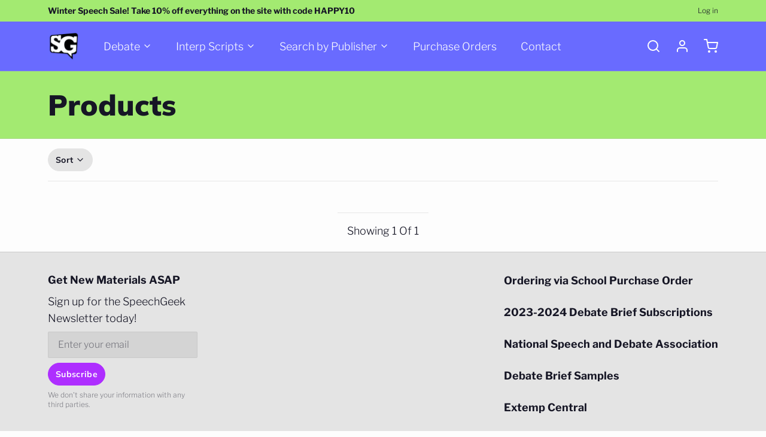

--- FILE ---
content_type: text/javascript
request_url: https://speechgeekmarket.com/cdn/shop/t/17/assets/main-ffbcd5fd.js
body_size: 31269
content:
const app=window.__initialData,globals={is_scrolled:app.is_scrolled,prev_scroll_pos:app.prev_scroll_pos,show_scroll_up:app.show_scroll_up,click_audio:app.click_audio,success_audio:app.success_audio,enable_audio:app.enable_audio,age_popup:app.age_popup,filter_popup:app.filter_popup,localization_popup:app.localization_popup,audio_popup:app.audio_popup,cookie_popup:app.cookie_popup,discount_popup:app.discount_popup,quick_add_popup:app.quick_add_popup,quick_edit_popup:app.quick_edit_popup,quick_edit_handle:app.quick_edit_handle,quick_add_handle:app.quick_add_handle,menu_drawer:app.menu_drawer,menu_nested:app.menu_nested,hide_header:app.hide_header,error_alert:app.error_alert,error_message:app.error_message,price_format_with_currency:app.price_format_with_currency,price_format_without_currency:app.price_format_without_currency,price_enable_zeros:app.price_enable_zeros,price_enable_currency:app.price_enable_currency,recent_products:app.recent_products,discount_text:app.discount_text,discount_code:app.discount_code,cart_alert:app.cart_alert,cart_drawer:app.cart_drawer,cart_loading:app.cart_loading,cart_behavior_desktop:app.cart_behavior_desktop,cart_behavior_mobile:app.cart_behavior_mobile,cart:app.cart,progress_bar_threshold:app.progress_bar_threshold,search_active:app.search_active,search_loading:app.search_loading,search_term:app.search_term,search_items:app.search_items,search_focus_index:app.search_focus_index,search_focus_url:app.search_focus_url,search_items_pages:app.search_items_pages,search_items_collections:app.search_items_collections,search_items_articles:app.search_items_articles,search_items_queries:app.search_items_queries,pagination_loading:app.pagination_loading,pagination_total_pages:app.pagination_total_pages,pagination_current_page:app.pagination_current_page,pagination_section:app.pagination_section,filter_min_price:app.filter_min_price,filter_max_price:app.filter_max_price,filter_min:app.filter_min,filter_max:app.filter_max,filter_min_thumb:app.filter_min_thumb,filter_max_thumb:app.filter_max_thumb,show_alert:app.show_alert,enable_body_scrolling:app.enable_body_scrolling},cart={updateCartNote(note){this.cart_loading=!0,fetch(`${window.Shopify.routes.root}cart/update.js`,{method:"POST",headers:{"Content-Type":"application/json"},body:JSON.stringify({note})}).then(async response=>{let data2=await response.json();response.status===200?(this.cart.items=data2.items.map(item=>({...item})),this.updateCart(!1)):(this.error_title=data2.message,this.error_message=data2.description,this.show_alert=!0)}).catch(error2=>{console.error("Error:",error2),this.cart_loading=!1})},async updateCart(openCart){this.cart_loading=!0,this.enable_body_scrolling=!0;try{const response=await fetch(`${window.Shopify.routes.root}cart.js`,{method:"GET",headers:{"Content-Type":"application/json"}});if(!response.ok)throw new Error(`HTTP error! status: ${response.status}`);const data2=await response.json();this.cart.items=data2.items,this.cart.item_count=data2.item_count,this.cart.total_price=data2.total_price,this.cart.original_total_price=data2.original_total_price,this.cart.total_discount=data2.total_discount,this.cart.cart_level_discount_applications=data2.cart_level_discount_applications;let calcTotal;if(this.cart.progress_bar_calculation==="total"?calcTotal=this.cart.total_price:calcTotal=this.cart.original_total_price,this.cart.progress_bar_remaining=this.progress_bar_threshold*(+window.Shopify.currency.rate||1)-calcTotal,this.cart.progress_bar_percent=calcTotal/(this.progress_bar_threshold*(+window.Shopify.currency.rate||1))*100+"%",setTimeout(()=>{this.cart_loading=!1},200),document.querySelectorAll(".js-upsell").forEach(function(target){target.style.display="flex"}),this.cart.items.forEach(item=>{document.querySelectorAll(".js-upsell-"+item.product_id).forEach(element=>{element.style.display="none"})}),openCart){this.menu_drawer=!1,this.age_popup=!1,this.audio_popup=!1,this.discount_popup=!1,this.filter_popup=!1,this.localization_popup=!1;let cart_behavior;switch(window.innerWidth<768?cart_behavior=this.cart_behavior_mobile:cart_behavior=this.cart_behavior_desktop,cart_behavior){case"alert":if(this.cart_drawer)return;this.cart_alert=!0,this.cart.alert_delay="0%",setTimeout(()=>{this.cart.alert_delay="100%"},100),setTimeout(()=>{this.cart.alert_delay="0%",this.cart_alert=!1},4100);break;case"drawer":this.cart_drawer=!0;break;case"redirect":window.location.href="/cart";break}}}catch(error2){console.error("Error:",error2),this.cart_loading=!1}},async changeCartItemQuantity(key,quantity,openCart,refresh){this.playAudioIfEnabled(this.click_audio),this.cart_loading=!0;let formData={id:key.toString(),quantity:quantity.toString()};try{const response=await fetch(`${window.Shopify.routes.root}cart/change.js`,{method:"POST",body:JSON.stringify(formData),headers:{"Content-Type":"application/json"}});if(!response.ok)throw new Error(`HTTP error! status: ${response.status}`);const data2=await response.json();this.cart.items=data2.items.map(item=>({...item})),refresh?window.location.reload():(this.playAudioIfEnabled(this.success_audio),this.updateCart(openCart))}catch(error2){console.error("Error:",error2),this.cart_loading=!1}},async fetchAndRenderQuickEdit(product_handle,template,variantId,quantity){this.edit_variant=variantId,this.edit_quantity=quantity,this.quick_edit_handle=product_handle;try{const response=await fetch(`${window.Shopify.routes.root}products/${product_handle}?section_id=quick-edit`);if(!response.ok)throw new Error(`HTTP error! status: ${response.status}`);const responseHtml=await response.text();this.enable_body_scrolling=!1;const quickAddContainer=document.getElementById(`js-quickEdit-${template}-${product_handle}`);quickAddContainer?(this.quick_edit_popup=!0,quickAddContainer.innerHTML=responseHtml):console.error(`Element 'js-quickEdit-${template}-${product_handle}' not found.`)}catch(error2){console.error(error2)}},async fetchAndRenderQuickAdd(product_handle,template){this.quick_add_handle=product_handle;try{const response=await fetch(`${window.Shopify.routes.root}products/${product_handle}?section_id=quick-add`);if(!response.ok)throw new Error(`HTTP error! status: ${response.status}`);const responseHtml=await response.text();this.enable_body_scrolling=!1;const quickAddContainer=document.getElementById(`js-quickAdd-${template}-${product_handle}`);quickAddContainer?(this.quick_add_popup=!0,quickAddContainer.innerHTML=responseHtml):console.error(`Element 'js-quickAdd-${template}-${product_handle}' not found.`)}catch(error2){console.error(error2)}},async editCartItem(oldQuantity,oldVariantId,newVariantId,sellingPlanId){this.cart_loading=!0,this.enable_body_scrolling=!0,this.playAudioIfEnabled(this.click_audio);let oldFormData={id:oldVariantId.toString(),quantity:"0"},newFormData=sellingPlanId==0?{id:newVariantId.toString(),quantity:oldQuantity.toString()}:{id:newVariantId.toString(),quantity:oldQuantity.toString(),selling_plan:sellingPlanId.toString()};try{const oldResponse=await fetch(`${window.Shopify.routes.root}cart/change.js`,{method:"POST",body:JSON.stringify(oldFormData),headers:{"Content-Type":"application/json"}});if(!oldResponse.ok)throw new Error(`HTTP error! status: ${oldResponse.status}`);const addResponse=await fetch(`${window.Shopify.routes.root}cart/add.js`,{method:"POST",body:JSON.stringify(newFormData),headers:{"Content-Type":"application/json"}});if(!addResponse.ok)throw new Error(`HTTP error! status: ${addResponse.status}`);const data2=await addResponse.json();addResponse.status===200?(this.playAudioIfEnabled(this.success_audio),this.updateCart(!1)):(this.error_message=data2.description,this.show_alert=!0)}catch(error2){console.error("Error:",error2),this.cart_loading=!1}},async addCartItems(items){this.cart_loading=!0,this.playAudioIfEnabled(this.click_audio);for(const item of items)await this.addCartItem(item.variantId,0,item.quantity,!1,!1);this.cart_loading=!1,this.updateCart(!0),this.playAudioIfEnabled(this.success_audio)},async addCartItem(variantID,sellingPlanId,quantity,openCart){this.playAudioIfEnabled(this.click_audio);let formData;return sellingPlanId==0?formData={items:[{id:variantID,quantity}]}:formData={items:[{id:variantID,quantity,selling_plan:sellingPlanId}]},fetch(`${window.Shopify.routes.root}cart/add.js`,{method:"POST",headers:{"Content-Type":"application/json"},body:JSON.stringify(formData)}).then(async response=>{let data2=await response.json();response.status===200?(this.playAudioIfEnabled(this.success_audio),this.updateCart(openCart)):(this.error_message=data2.description,this.error_alert=!0)}).catch(error2=>{console.error("Error:",error2),this.cart_loading=!1})},submitCartForm(form){this.cart_loading=!0,this.enable_body_scrolling=!0,this.playAudioIfEnabled(this.click_audio);let formData=new FormData(form),propertiesObj=Array.from(formData.entries()).filter(([key])=>key.includes("properties")).reduce((obj,[key,value])=>{let name=key.replace("properties[","").replace("]","");return obj[name]=value,obj},{});if(Object.keys(propertiesObj).length>0)for(const[key,value]of Object.entries(propertiesObj))formData.append(`properties[${key}]`,value);for(let pair of formData.entries())pair[0]==="selling_plan"&&pair[1]==="0"&&formData.delete(pair[0]);fetch(`${window.Shopify.routes.root}cart/add.js`,{method:"POST",body:formData}).then(async response=>{let data2=await response.json();response.status===200?(this.playAudioIfEnabled(this.success_audio),this.updateCart(!0)):(this.error_message=data2.description,this.error_alert=!0)}).catch(error2=>{console.error("Error:",error2),this.cart_loading=!1})},handleSharedDiscount(){const discountCode=this.getCookie("discount_code"),discountText=new URLSearchParams(window.location.search).get("dt");discountText&&(this.discount_code=discountCode,this.discount_text=discountText,this.discount_popup=!0)},handleSharedCart(){if(location.search.includes("cartshare")){const itemsObject=location.search.substring(1).split("&").map(item=>{if(item){const properties=item.split(","),obj={};for(const property of properties){const tup=property.split(":");obj[tup[0]]=tup[1]}return obj}return null}).filter(Boolean).map(obj=>({variantId:Number(obj.id),quantity:Number(obj.q)||1}));this.addCartItems(itemsObject)}},generateUrl(){const serialize=obj=>Object.entries(obj).reduce((str,[key,value])=>str.concat(`${encodeURIComponent(key)}:${encodeURIComponent(value.toString())},`),"").slice(0,-1),queryString=this.cart.items.map(item=>({cartshare:!0,id:item.variant_id,q:item.quantity})).map(serialize).join("&");return`${window.location.origin}?${queryString}`}},search={async fetchAndUpdateSearch(event,params,resources){this.search_focus_index="",this.search_focus_url="";const buildParams=()=>{const paramKeys=["author","body","product_type","tag","title","vendor"],variantKeys=["barcode","sku","title"];return paramKeys.filter(key=>params[key]).concat(variantKeys.filter(key=>params.variants&&params.variants[key]).map(key=>`variants.${key}`)).join(",")},buildResources=()=>{let resourceArr=[];for(const[key,value]of Object.entries(resources))value&&resourceArr.push(key.toString());return resourceArr.join()};if(this.search_term=event.target.value.trim(),this.search_loading=!0,!this.search_term){this.search_loading=!1,this.search_items=[],this.search_items_collections=[],this.search_items_pages=[],this.search_items_articles=[],this.search_items_queries=[];return}const requestUrl=`${window.Shopify.routes.root}search/suggest.json?q=${this.search_term}&resources[type]=${buildResources()}&resources[limit]=6&resources[options][fields]=${buildParams()}`;try{const response=await fetch(requestUrl);if(!response.ok)throw new Error(response.status.toString());const data2=await response.json(),{products:products2,collections:collections2,pages,articles,queries}=data2.resources.results;this.search_items=products2||[],this.search_items_collections=collections2||[],this.search_items_pages=pages||[],this.search_items_articles=articles||[],this.search_items_queries=queries||[],this.search_loading=!1}catch(error2){this.error_message=error2.description,this.error_alert=!0}finally{this.search_loading=!1,this.search_focus_index="",this.search_focus_url=""}},getSearchItems(){return[...this.search_items_queries,...this.search_items_pages,...this.search_items_articles,...this.search_items_collections,...this.search_items]},updateSelectedSearch(increment){const searchItems=this.getSearchItems();this.search_focus_index===""?this.search_focus_index=0:this.search_focus_index=(this.search_focus_index+increment+searchItems.length)%searchItems.length,this.search_focus_url=searchItems[this.search_focus_index].url},goToSelectedItem(formElement){this.search_focus_url===""?formElement.submit():window.location.href=this.search_focus_url}},products={handleProductFormChange(preselectedVariantId){this.setOptionsFromPreselectedVariantId(preselectedVariantId);let selectedVariant=this.setSelectedVariant();this.setUnavailableOptions(),this.setDefaultsFromSelectedVariant(selectedVariant),this.setallOptionsSelected(),this.reorderProductGallery(),this.fetchAndRefreshPickup(),this.updateUrlParameters(),this.calculated_price=this.quantity*this.current_variant_price},async handleCombinedListing(productURL,sectionId){try{const response=await fetch(`${productURL}?section_id=${sectionId}`);if(!response.ok)throw new Error(`HTTP error! status: ${response.status}`);const responseHtml=await response.text(),html=new DOMParser().parseFromString(responseHtml,"text/html"),oldSection=document.querySelector(".js-product");if(oldSection){const newSection=html.querySelector(".js-product");oldSection.parentNode.insertBefore(newSection,oldSection),oldSection.remove()}}catch(error2){console.error(error2)}},setUnavailableOptions(){const generateOptionCombinations=()=>{const options=this.product.options.map((option,index)=>[...new Set(this.product.variants.map(variant=>this.encodeToBase64(variant[`option${index+1}`])))]);return options.reduce((acc,option)=>acc.flatMap(combination=>option.map(optionValue=>({...combination,[`option${options.indexOf(option)+1}`]:optionValue}))),[{}])},findMatchingVariants=excludeOptionIndex=>this.product.variants.filter(variant=>{if(variant.available)return!1;if(this.product.options.length===1)return!0;for(let i=1;i<=this.product.options.length;i++){if(i===excludeOptionIndex)continue;const optionKey=`option${i}`;if(this.encodeToBase64(variant[optionKey])!==this[`option${i}`])return!1}return!0}),nonExistentVariants=generateOptionCombinations().filter(combination=>!this.product.variants.some(variant=>Object.keys(combination).every(optionKey=>this.encodeToBase64(variant[optionKey])===combination[optionKey])));for(let i=1;i<=this.product.options.length;i++){const matchingVariants=findMatchingVariants(i),unavailableOptionsSet=new Set;matchingVariants.forEach(variant=>{const optionKey=`option${i}`;unavailableOptionsSet.add(this.encodeToBase64(variant[optionKey]))}),nonExistentVariants.forEach(variant=>{Object.keys(variant).every(optionKey=>{const optionIndex=parseInt(optionKey.replace("option",""));return optionIndex===i||variant[optionKey]===this[`option${optionIndex}`]})&&unavailableOptionsSet.add(variant[`option${i}`])}),this[`unavailable_options${i}`]=Array.from(unavailableOptionsSet)}},setSelectedVariant(){let optionsSize=this.product.options.length,selectedVariant;switch(optionsSize){case 1:selectedVariant=this.product.variants.find(variant=>this.encodeToBase64(variant.option1)===this.option1);break;case 2:selectedVariant=this.product.variants.find(variant=>this.encodeToBase64(variant.option1)===this.option1&&this.encodeToBase64(variant.option2)===this.option2);break;case 3:selectedVariant=this.product.variants.find(variant=>this.encodeToBase64(variant.option1)===this.option1&&this.encodeToBase64(variant.option2)===this.option2&&this.encodeToBase64(variant.option3)===this.option3);break}return selectedVariant},setOptionsFromPreselectedVariantId(preselectedVariantId){let optionsSize=this.product.options.length;if(preselectedVariantId){this.current_variant_id=preselectedVariantId;const selectedVariant=this.product.variants.find(variant=>variant.id===preselectedVariantId);if(selectedVariant)switch(optionsSize){case 1:this.option1=this.encodeToBase64(selectedVariant.option1);break;case 2:this.option1=this.encodeToBase64(selectedVariant.option1),this.option2=this.encodeToBase64(selectedVariant.option2);break;case 3:this.option1=this.encodeToBase64(selectedVariant.option1),this.option2=this.encodeToBase64(selectedVariant.option2),this.option3=this.encodeToBase64(selectedVariant.option3);break}}},setDefaultsFromSelectedVariant(selectedVariant){let formContainer=this.$refs.formContainer;if(selectedVariant){this.current_variant_available=selectedVariant.available,this.current_variant_exists=!0,this.current_variant_id=selectedVariant.id,this.current_variant_price=selectedVariant.price,this.current_variant_compare_price=selectedVariant.compare_at_price,this.current_variant_sku=selectedVariant.sku,this.current_variant_title=selectedVariant.title;const customSelectedVariant=this.variants[this.current_variant_id];if(customSelectedVariant&&customSelectedVariant.length>0&&(this.current_variant_inventory_quantity=customSelectedVariant[0].inventory_quantity,this.current_variant_inventory_policy=customSelectedVariant[0].inventory_policy,this.current_variant_inventory_management=customSelectedVariant[0].inventory_management),this.current_variant_featured_image_id=selectedVariant.featured_image?selectedVariant.featured_image.id:null,this.current_variant_featured_media_id=selectedVariant.featured_media?selectedVariant.featured_media.id:null,selectedVariant.unit_price&&(this.current_variant_unit_price=selectedVariant.unit_price,this.current_variant_unit_label=selectedVariant.unit_price_measurement.reference_unit),this.current_variant_has_selling_plan=Array.isArray(selectedVariant.selling_plan_allocations)&&selectedVariant.selling_plan_allocations.length>0,this.current_variant_has_selling_plan&&this.enable_selling_plan_widget){this.current_variant_requires_selling_plan=selectedVariant.requires_selling_plan,this.current_variant_selling_group_ids=selectedVariant.selling_plan_allocations.map(allocation=>allocation.selling_plan_group_id),this.current_variant_selling_group_ids.push("0"),this.current_variant_selling_group_id=this.current_variant_selling_group_ids.includes(this.current_variant_selling_group_id)?this.current_variant_selling_group_id:this.current_variant_selling_group_ids[0];let matchingAllocation=selectedVariant.selling_plan_allocations.find(allocation=>allocation.selling_plan_group_id===this.current_variant_selling_group_id&&allocation.selling_plan_id===parseInt(this.current_variant_selling_plan_id));if(!matchingAllocation){const firstAllocationInGroup=selectedVariant.selling_plan_allocations.find(allocation=>allocation.selling_plan_group_id===this.current_variant_selling_group_id);firstAllocationInGroup&&(matchingAllocation=firstAllocationInGroup,this.current_variant_selling_plan_id=firstAllocationInGroup.selling_plan_id)}if(matchingAllocation&&(this.defaultSellingPlanPrice=matchingAllocation.per_delivery_price,this.current_variant_price=matchingAllocation.per_delivery_price,this.current_variant_compare_price=matchingAllocation.compare_at_price,this.current_variant_unit_price=matchingAllocation.unit_price),this.current_variant_selling_plan_id!==0){let sellingPlanInput=formContainer.querySelector(".js-"+this.current_variant_selling_plan_id),sellingPlanData=JSON.parse(sellingPlanInput.getAttribute("data-selling-plan"));this.current_variant_selling_plan_name=sellingPlanData.name.trim()+".",this.current_variant_selling_plan_description=sellingPlanData.description.trim();let savingSummary="",savingHighlight="";sellingPlanData.price_adjustments.forEach((price_adjustment,index,array)=>{let savingValue=price_adjustment.value;if(savingValue<=0)return;let savingsPercentLabel="",savingsCount=price_adjustment.order_count||"ongoing",punctuation=index===array.length-1?". ":"",sentenceStart="Save ";switch(price_adjustment.value_type){case"percentage":savingsPercentLabel="%";break;case"price":savingValue=Shopify.formatMoney(sellingPlanData.compare_at_price-savingValue),sentenceStart="",savingHighlight=`Save ${savingValue}${savingsPercentLabel}`;break;case"fixed_amount":savingValue=Shopify.formatMoney(savingValue);break}savingSummary+=`${sentenceStart}${savingValue}${savingsPercentLabel} for ${savingsCount} orders${punctuation}`,index===0&&(savingHighlight=`Save ${savingValue}${savingsPercentLabel}`)}),this.current_variant_selling_plan_savings_description=savingSummary,this.current_variant_selling_plan_savings_summary=savingHighlight}this.current_variant_selling_group_id=="0"&&(this.current_variant_selling_plan_id=0)}}else this.current_variant_exists=!1},setallOptionsSelected(){let optionsSize=this.product.options.length;this.all_options_selected=optionsSize===1&&this.option1||optionsSize===2&&this.option1&&this.option2||optionsSize===3&&this.option1&&this.option2&&this.option3,this.current_variant_has_only_default_variant===!0&&(this.all_options_selected=!0)},reorderProductGallery(){let formContainer=this.$refs.formContainer;if(this.enable_variant_images)setTimeout(()=>{this.galleryScrollToStart(0)},100);else{const featuredImage=formContainer.querySelectorAll(".js-"+this.current_variant_featured_media_id),featuredImageGrid=formContainer.querySelectorAll(".js-"+this.current_variant_featured_media_id+"-grid");if(featuredImage.length>0){const slideIndex=featuredImage[0].getAttribute("data-slide");if(slideIndex&&this.galleryScrollToIndex(parseInt(slideIndex)),featuredImageGrid.length>0){const parentElement=featuredImageGrid[0].parentNode;parentElement&&parentElement.insertBefore(featuredImageGrid[0],parentElement.firstChild)}}}},updateUrlParameters(){if(window.location.pathname.includes("/products/")&&this.all_options_selected){const searchParams=new URLSearchParams(window.location.search);searchParams.set("variant",this.current_variant_id);const newRelativePathQuery=window.location.pathname+"?"+searchParams.toString();history.replaceState(null,"",newRelativePathQuery)}},fetchAndRefreshPickup(){const pickupContainer=this.$refs.formContainer.querySelector(".js-pickup");pickupContainer&&fetch(window.location+"&section_id=product__pickup").then(async response=>{const data2=await response.text();if(response.status===200){const html=document.createElement("div");html.innerHTML=data2;const htmlCleaned=html.querySelector(".js-pickup");htmlCleaned&&(pickupContainer.innerHTML=htmlCleaned.innerHTML)}else console.error("Error:",error)}).catch(error2=>{console.error("Error:",error2)})},galleryScrollNext(){this.galleryResetZoom(),this.gallery_next=this.gallery_index+1,this.gallery_next>this.gallery_size&&(this.gallery_next=0),this.galleryScrollToIndex(this.gallery_next)},galleryScrollBack(){this.galleryResetZoom(),this.gallery_next=this.gallery_index-1,this.gallery_next<0&&(this.gallery_next=this.gallery_size),this.galleryScrollToIndex(this.gallery_next)},galleryScrollToIndex(index){this.galleryResetZoom();let formContainer=this.$refs.formContainer,slider=formContainer.querySelector(".js-slider"),thumbnailSlider=formContainer.querySelector(".js-thumbnailSlider"),zoomSlider=formContainer.querySelector(".js-zoomSlider"),currentSlide=slider.querySelector('[data-slide="'+index+'"]');if(currentSlide){let currentSlidePosition=currentSlide.offsetLeft;slider.scrollTo({top:0,left:currentSlidePosition,behavior:"smooth"})}if(thumbnailSlider){let currentThumb=thumbnailSlider.querySelector('[data-slide="'+index+'"]');if(currentThumb){let currentThumbPosition=currentThumb.offsetTop;thumbnailSlider.scrollTo({top:currentThumbPosition-200,left:0,behavior:"smooth"})}}setTimeout(()=>{if(zoomSlider){let currentSlide2=zoomSlider.querySelector('[data-slide="'+index+'"]'),currentSlidePosition=currentSlide2.offsetTop;currentSlide2&&zoomSlider.scrollTo({top:currentSlidePosition,left:0,behavior:"smooth"})}},100)},galleryScrollToStart(){this.galleryResetZoom();let formContainer=this.$refs.formContainer,slider=formContainer.querySelector(".js-slider"),thumbnailSlider=formContainer.querySelector(".js-thumbnailSlider");slider.scrollTo({top:0,left:0,behavior:"smooth"}),thumbnailSlider&&thumbnailSlider.scrollTo({top:0,left:0,behavior:"smooth"}),this.gallery_index=0},galleryResetZoom(){for(let i=0;i<this.gallery_size;i++)this["gallery_zoom_"+i]=!1},galleryZoomIn(){this["gallery_zoom_"+this.gallery_index]=!0},galleryZoomOut(){this["gallery_zoom_"+this.gallery_index]=!1}},collections={async fetchAndRenderCollection(filterData){const element=document.getElementById("js-top");element&&element.scrollIntoView();const filterUrl=this.buildUrlFilter(filterData);let searchUrl=new URL(location.href).searchParams.get("q");searchUrl=searchUrl?`&q=${searchUrl}`:"",history.pushState(null,"",`${window.location.pathname}?${filterUrl}${searchUrl}`),window.addEventListener("popstate",()=>{this.fetchAndRenderCollection(filterData)});try{const response=await fetch(`${window.location.pathname}?section_id=${this.pagination_section}${filterUrl}${searchUrl}`);if(!response.ok)throw new Error(`HTTP error! status: ${response.status}`);const data2=await response.text(),sectionElement=document.getElementById(`shopify-section-${this.pagination_section}`);sectionElement&&(sectionElement.innerHTML=data2),this.pagination_loading=!1,this.filter_popup=!1}catch(error2){console.error("Error:",error2),this.pagination_loading=!1}},async fetchAndRenderNextPage(){this.pagination_loading=!0;const filter=document.getElementById("js-desktopFilter"),pageUrl=`&page=${this.pagination_current_page+1}`,searchUrl=new URL(location.href).searchParams.get("q")?`&q=${new URL(location.href).searchParams.get("q")}`:"";let fetchUrl=`${window.location.pathname}?section_id=${this.pagination_section}${pageUrl}${searchUrl}`;if(filter){const filterData=new FormData(filter),filterUrl=this.buildUrlFilter(filterData);fetchUrl+=filterUrl}if(this.pagination_current_page<this.pagination_total_pages)try{const data2=await(await fetch(fetchUrl)).text(),tempElement=document.createElement("div");tempElement.innerHTML=data2;const fetchedElement=tempElement.querySelector("#js-results");if(fetchedElement){const resultsElement=document.getElementById("js-results");resultsElement&&resultsElement.insertAdjacentHTML("beforeend",fetchedElement.innerHTML)}this.pagination_current_page+=1,this.pagination_loading=!1}catch(error2){console.error("Error:",error2),this.pagination_loading=!1}else this.pagination_loading=!1},handlePriceFilterChange(filterType){const{filter_min_price,filter_max_price,filter_min,filter_max}=this,priceRange=filter_max-filter_min;filterType==="max"?(this.filter_max_price=Math.max(filter_max_price,filter_min_price),this.filter_max_thumb=100-(this.filter_max_price-filter_min)/priceRange*100):filterType==="min"?(this.filter_min_price=Math.min(filter_min_price,filter_max_price),this.filter_min_thumb=(this.filter_min_price-filter_min)/priceRange*100):console.error('Invalid filter type. Expected "min" or "max".')},handleFilterChange(id){this.pagination_loading=!0,this.pagination_current_page=1;const filter=document.getElementById(id);if(filter){const filterData=new FormData(filter);this.fetchAndRenderCollection(filterData)}else console.error("Filter element not found.")},handleFilterDelete(filterToReset){this.pagination_loading=!0;const filter=document.getElementById("js-desktopFilter");if(filter){const filterData=new FormData(filter);filterData.delete(filterToReset),filterToReset.indexOf("price")!==-1&&(filterData.delete("filter.v.price.gte"),filterData.delete("filter.v.price.lte"),this.filter_min_price=this.filter_min,this.filter_max_price=this.filter_max),this.fetchAndRenderCollection(filterData)}else console.error("Filter element 'js-desktopFilter' not found.")},handleFilterDeleteAll:function(){this.pagination_loading=!0;let filterData=new FormData;this.filter_min_price=this.filter_min,this.filter_max_price=this.filter_max,this.fetchAndRenderCollection(filterData)},buildUrlFilter(filterData){let urlFilter="";for(let pair of filterData.entries()){const[key,value]=pair;key.includes("price")?(key==="filter.v.price.lte"&&value<this.filter_max&&(urlFilter+=`&${key}=${value}`),key==="filter.v.price.gte"&&value>this.filter_min&&(urlFilter+=`&${key}=${value}`)):urlFilter+=`&${key}=${encodeURIComponent(value)}`}return urlFilter}},utils={initAnimationObserver(){const observerCallback=function(entries){entries.forEach(entry=>{let element=document.getElementById(entry.target.dataset.id);if(entry.isIntersecting){const delay3=entry.target.dataset.delay||"";let replaceClasses;try{replaceClasses=JSON.parse(entry.target.dataset.replace.replace(/'/g,'"'))}catch(error2){console.error("Error parsing replaceClasses:",error2);return}const callback=entry.target.dataset.callback;callback&&window[callback]&&typeof window[callback]=="function"&&window[callback](),Object.keys(replaceClasses).forEach(function(key){setTimeout(function(){element?(element.classList.remove(key),replaceClasses[key]&&element.classList.add(replaceClasses[key])):(entry.target.classList.remove(key),replaceClasses[key]&&entry.target.classList.add(replaceClasses[key]))},parseInt(delay3,10))})}})},animationElements=document.querySelectorAll(".js-animation");if(animationElements.length>0){const animationObserver=new IntersectionObserver(observerCallback);animationElements.forEach(function(target){animationObserver.observe(target)})}},setQuery:query=>{if(query===""){window.history.replaceState({},"",window.location.pathname);return}else{const path=window.location.pathname,params=new URLSearchParams(window.location.search),hash=window.location.hash;params.set("edit",query),window.history.replaceState({},"",`${path}?${params.toString()}${hash}`)}},initPopstate(){window.addEventListener("popstate",async()=>{window.location.href=location.href})},debounce(func,wait){let timeout;return function(...args){const later=()=>{clearTimeout(timeout),func(...args)};clearTimeout(timeout),timeout=setTimeout(later,wait)}},handleize(str){return str.toLowerCase().replace(/['"]+/g,"").replace(/[^a-z0-9]+/g,"-").replace(/^-+|-+$/g,"").replace(/-+/g,"-")},encodeToBase64(str){return btoa(unescape(encodeURIComponent(str)))},loadImages(){const loadImage=img=>{var _a,_b;img.classList.add("loaded"),(_b=(_a=img.parentElement)==null?void 0:_a.parentElement)==null||_b.classList.add("loaded")};document.querySelectorAll("img.js-image").forEach(img=>{const imageElement=img;imageElement.complete?loadImage(imageElement):imageElement.onload=()=>{loadImage(imageElement)},setTimeout(()=>{loadImage(imageElement)},2e3)})},copyToClipboard(id){const copyText=document.getElementById(id);if(copyText){copyText.select(),copyText.setSelectionRange(0,99999);try{navigator.clipboard.writeText(copyText.value)}catch(err){console.error("Failed to copy text: ",err)}}else console.error("Element not found: ",id)},getCookie(name){const cookieMatch=document.cookie.match("(^|;)\\s*"+name+"\\s*=\\s*([^;]+)");return cookieMatch?cookieMatch.pop():null},playAudioIfEnabled(audioFile){if(this.enable_audio){const audio=new Audio(audioFile);window.innerWidth>768&&audio.play()}},openMenu(){this.menu_drawer=!0,this.enable_body_scrolling=!1,this.playAudioIfEnabled(this.click_audio)},openCart(){this.cart_drawer=!0,this.cart_alert=!1,this.enable_body_scrolling=!1,this.playAudioIfEnabled(this.click_audio)},openSearch(){this.menu_drawer=!1,this.search_drawer=!0,this.enable_body_scrolling=!1,setTimeout(()=>{let searchField=document.querySelector("#search-field");searchField&&searchField.focus()},400)},closeCart(){this.cart_drawer=!1,this.cart_alert=!1,this.enable_body_scrolling=!0},closeMenu(){this.menu_drawer=!1,this.enable_body_scrolling=!0},closeSearch(){this.search_drawer=!1,this.enable_body_scrolling=!0},initScroll:function(){if(!Shopify.visualPreviewMode){const body=document.querySelector("body");body.setAttribute("x-on:scroll.window",`() => {
        if (window.pageYOffset > 400) {
          is_scrolled = window.pageYOffset > prev_scroll_pos ? true : false; 
          prev_scroll_pos = window.pageYOffset;
          $refs.header.style.transform = 'none'
        } else {
          is_scrolled = false;
          prev_scroll_pos = window.pageYOffset;
          $refs.header.style.transform = 'none'
        }
      }`),body.setAttribute("x-intersect.half:enter","scroll_up = false"),body.setAttribute("x-intersect.half:leave","scroll_up = true")}},checkLineItems(handle){const inputs=document.querySelectorAll(`.custom-input_${handle}`);Array.from(inputs).filter(inp=>inp.required).some(field=>field.value==="")?this.incomplete_fields=!0:this.incomplete_fields=!1}};let Shopify$1=window.Shopify??{};function formatMoney(cents,forceEnableCurrency){typeof cents=="string"&&(cents=cents.replace(".",""));let value="",placeholderRegex=/\{\{\s*(\w+)\s*\}\}/,formatStringWithoutCurrency=globals.price_format_without_currency,formatStringWithCurrency=globals.price_format_with_currency,formatString="",enableZeros=globals.price_enable_zeros;formatString=globals.price_enable_currency===!1?formatStringWithCurrency:formatStringWithoutCurrency,forceEnableCurrency===!1?formatString=formatStringWithCurrency:forceEnableCurrency===!0&&(formatString=formatStringWithoutCurrency);function defaultOption(opt,def){return typeof opt>"u"?def:opt}function formatWithDelimiters(number,precision,thousands,decimal){if(precision=defaultOption(precision,2),thousands=defaultOption(thousands,","),decimal=defaultOption(decimal,"."),isNaN(number)||number==null)return 0;number=(number/100).toFixed(precision);var parts=number.split("."),dollars=parts[0].replace(/(\d)(?=(\d\d\d)+(?!\d))/g,"$1"+thousands),cents2=parts[1]?decimal+parts[1]:"";return dollars+cents2}switch(formatString.match(placeholderRegex)[1]){case"amount":value=formatWithDelimiters(cents,2);break;case"amount_no_decimals":value=formatWithDelimiters(cents,0);break;case"amount_with_comma_separator":value=formatWithDelimiters(cents,2,".",",");break;case"amount_no_decimals_with_comma_separator":value=formatWithDelimiters(cents,0,".",",");break}return value=formatString.replace(placeholderRegex,value),enableZeros===!1&&(value=value.replace(".00","")),value}Shopify$1.formatMoney=formatMoney,utils.loadImages(),window.app=function(){return{...globals,...cart,...search,...products,...collections,...utils,...Shopify$1}};/*! instant.page v5.1.1 - (C) 2019-2020 Alexandre Dieulot - https://instant.page/license */let mouseoverTimer,lastTouchTimestamp;const prefetches=new Set,prefetchElement=document.createElement("link"),isSupported=prefetchElement.relList&&prefetchElement.relList.supports&&prefetchElement.relList.supports("prefetch")&&window.IntersectionObserver&&"isIntersecting"in IntersectionObserverEntry.prototype,allowQueryString="instantAllowQueryString"in document.body.dataset,allowExternalLinks="instantAllowExternalLinks"in document.body.dataset,useWhitelist="instantWhitelist"in document.body.dataset,mousedownShortcut="instantMousedownShortcut"in document.body.dataset,DELAY_TO_NOT_BE_CONSIDERED_A_TOUCH_INITIATED_ACTION=1111;let delayOnHover=65,useMousedown=!1,useMousedownOnly=!1,useViewport=!1;if("instantIntensity"in document.body.dataset){const intensity=document.body.dataset.instantIntensity;if(intensity.substr(0,9)=="mousedown")useMousedown=!0,intensity=="mousedown-only"&&(useMousedownOnly=!0);else if(intensity.substr(0,8)=="viewport")navigator.connection&&(navigator.connection.saveData||navigator.connection.effectiveType&&navigator.connection.effectiveType.includes("2g"))||(intensity=="viewport"?document.documentElement.clientWidth*document.documentElement.clientHeight<45e4&&(useViewport=!0):intensity=="viewport-all"&&(useViewport=!0));else{const milliseconds=parseInt(intensity);isNaN(milliseconds)||(delayOnHover=milliseconds)}}if(isSupported){const eventListenersOptions={capture:!0,passive:!0};if(useMousedownOnly||document.addEventListener("touchstart",touchstartListener,eventListenersOptions),useMousedown?mousedownShortcut||document.addEventListener("mousedown",mousedownListener,eventListenersOptions):document.addEventListener("mouseover",mouseoverListener,eventListenersOptions),mousedownShortcut&&document.addEventListener("mousedown",mousedownShortcutListener,eventListenersOptions),useViewport){let triggeringFunction;window.requestIdleCallback?triggeringFunction=callback=>{requestIdleCallback(callback,{timeout:1500})}:triggeringFunction=callback=>{callback()},triggeringFunction(()=>{const intersectionObserver=new IntersectionObserver(entries=>{entries.forEach(entry=>{if(entry.isIntersecting){const linkElement=entry.target;intersectionObserver.unobserve(linkElement),preload(linkElement.href)}})});document.querySelectorAll("a").forEach(linkElement=>{isPreloadable(linkElement)&&intersectionObserver.observe(linkElement)})})}}function touchstartListener(event){lastTouchTimestamp=performance.now();const linkElement=event.target.closest("a");isPreloadable(linkElement)&&preload(linkElement.href)}function mouseoverListener(event){if(performance.now()-lastTouchTimestamp<DELAY_TO_NOT_BE_CONSIDERED_A_TOUCH_INITIATED_ACTION||!("closest"in event.target))return;const linkElement=event.target.closest("a");isPreloadable(linkElement)&&(linkElement.addEventListener("mouseout",mouseoutListener,{passive:!0}),mouseoverTimer=setTimeout(()=>{preload(linkElement.href),mouseoverTimer=void 0},delayOnHover))}function mousedownListener(event){const linkElement=event.target.closest("a");isPreloadable(linkElement)&&preload(linkElement.href)}function mouseoutListener(event){event.relatedTarget&&event.target.closest("a")==event.relatedTarget.closest("a")||mouseoverTimer&&(clearTimeout(mouseoverTimer),mouseoverTimer=void 0)}function mousedownShortcutListener(event){if(performance.now()-lastTouchTimestamp<DELAY_TO_NOT_BE_CONSIDERED_A_TOUCH_INITIATED_ACTION)return;const linkElement=event.target.closest("a");if(event.which>1||event.metaKey||event.ctrlKey||!linkElement)return;linkElement.addEventListener("click",function(event2){event2.detail!=1337&&event2.preventDefault()},{capture:!0,passive:!1,once:!0});const customEvent=new MouseEvent("click",{view:window,bubbles:!0,cancelable:!1,detail:1337});linkElement.dispatchEvent(customEvent)}function isPreloadable(linkElement){if(!(!linkElement||!linkElement.href)&&!(useWhitelist&&!("instant"in linkElement.dataset))&&!(!allowExternalLinks&&linkElement.origin!=location.origin&&!("instant"in linkElement.dataset))&&["http:","https:"].includes(linkElement.protocol)&&!(linkElement.protocol=="http:"&&location.protocol=="https:")&&!(!allowQueryString&&linkElement.search&&!("instant"in linkElement.dataset))&&!(linkElement.hash&&linkElement.pathname+linkElement.search==location.pathname+location.search)&&!("noInstant"in linkElement.dataset))return!0}function preload(url){if(prefetches.has(url))return;const prefetcher=document.createElement("link");prefetcher.rel="prefetch",prefetcher.href=url,document.head.appendChild(prefetcher),prefetches.add(url)}var flushPending=!1,flushing=!1,queue=[],lastFlushedIndex=-1;function scheduler(callback){queueJob(callback)}function queueJob(job){queue.includes(job)||queue.push(job),queueFlush()}function dequeueJob(job){let index=queue.indexOf(job);index!==-1&&index>lastFlushedIndex&&queue.splice(index,1)}function queueFlush(){!flushing&&!flushPending&&(flushPending=!0,queueMicrotask(flushJobs))}function flushJobs(){flushPending=!1,flushing=!0;for(let i=0;i<queue.length;i++)queue[i](),lastFlushedIndex=i;queue.length=0,lastFlushedIndex=-1,flushing=!1}var reactive,effect,release,raw,shouldSchedule=!0;function disableEffectScheduling(callback){shouldSchedule=!1,callback(),shouldSchedule=!0}function setReactivityEngine(engine){reactive=engine.reactive,release=engine.release,effect=callback=>engine.effect(callback,{scheduler:task=>{shouldSchedule?scheduler(task):task()}}),raw=engine.raw}function overrideEffect(override){effect=override}function elementBoundEffect(el){let cleanup2=()=>{};return[callback=>{let effectReference=effect(callback);return el._x_effects||(el._x_effects=new Set,el._x_runEffects=()=>{el._x_effects.forEach(i=>i())}),el._x_effects.add(effectReference),cleanup2=()=>{effectReference!==void 0&&(el._x_effects.delete(effectReference),release(effectReference))},effectReference},()=>{cleanup2()}]}var onAttributeAddeds=[],onElRemoveds=[],onElAddeds=[];function onElAdded(callback){onElAddeds.push(callback)}function onElRemoved(el,callback){typeof callback=="function"?(el._x_cleanups||(el._x_cleanups=[]),el._x_cleanups.push(callback)):(callback=el,onElRemoveds.push(callback))}function onAttributesAdded(callback){onAttributeAddeds.push(callback)}function onAttributeRemoved(el,name,callback){el._x_attributeCleanups||(el._x_attributeCleanups={}),el._x_attributeCleanups[name]||(el._x_attributeCleanups[name]=[]),el._x_attributeCleanups[name].push(callback)}function cleanupAttributes(el,names){el._x_attributeCleanups&&Object.entries(el._x_attributeCleanups).forEach(([name,value])=>{(names===void 0||names.includes(name))&&(value.forEach(i=>i()),delete el._x_attributeCleanups[name])})}var observer=new MutationObserver(onMutate),currentlyObserving=!1;function startObservingMutations(){observer.observe(document,{subtree:!0,childList:!0,attributes:!0,attributeOldValue:!0}),currentlyObserving=!0}function stopObservingMutations(){flushObserver(),observer.disconnect(),currentlyObserving=!1}var recordQueue=[],willProcessRecordQueue=!1;function flushObserver(){recordQueue=recordQueue.concat(observer.takeRecords()),recordQueue.length&&!willProcessRecordQueue&&(willProcessRecordQueue=!0,queueMicrotask(()=>{processRecordQueue(),willProcessRecordQueue=!1}))}function processRecordQueue(){onMutate(recordQueue),recordQueue.length=0}function mutateDom(callback){if(!currentlyObserving)return callback();stopObservingMutations();let result=callback();return startObservingMutations(),result}var isCollecting=!1,deferredMutations=[];function deferMutations(){isCollecting=!0}function flushAndStopDeferringMutations(){isCollecting=!1,onMutate(deferredMutations),deferredMutations=[]}function onMutate(mutations){if(isCollecting){deferredMutations=deferredMutations.concat(mutations);return}let addedNodes=[],removedNodes=[],addedAttributes=new Map,removedAttributes=new Map;for(let i=0;i<mutations.length;i++)if(!mutations[i].target._x_ignoreMutationObserver&&(mutations[i].type==="childList"&&(mutations[i].addedNodes.forEach(node=>node.nodeType===1&&addedNodes.push(node)),mutations[i].removedNodes.forEach(node=>node.nodeType===1&&removedNodes.push(node))),mutations[i].type==="attributes")){let el=mutations[i].target,name=mutations[i].attributeName,oldValue=mutations[i].oldValue,add2=()=>{addedAttributes.has(el)||addedAttributes.set(el,[]),addedAttributes.get(el).push({name,value:el.getAttribute(name)})},remove=()=>{removedAttributes.has(el)||removedAttributes.set(el,[]),removedAttributes.get(el).push(name)};el.hasAttribute(name)&&oldValue===null?add2():el.hasAttribute(name)?(remove(),add2()):remove()}removedAttributes.forEach((attrs,el)=>{cleanupAttributes(el,attrs)}),addedAttributes.forEach((attrs,el)=>{onAttributeAddeds.forEach(i=>i(el,attrs))});for(let node of removedNodes)if(!addedNodes.includes(node)&&(onElRemoveds.forEach(i=>i(node)),node._x_cleanups))for(;node._x_cleanups.length;)node._x_cleanups.pop()();addedNodes.forEach(node=>{node._x_ignoreSelf=!0,node._x_ignore=!0});for(let node of addedNodes)removedNodes.includes(node)||node.isConnected&&(delete node._x_ignoreSelf,delete node._x_ignore,onElAddeds.forEach(i=>i(node)),node._x_ignore=!0,node._x_ignoreSelf=!0);addedNodes.forEach(node=>{delete node._x_ignoreSelf,delete node._x_ignore}),addedNodes=null,removedNodes=null,addedAttributes=null,removedAttributes=null}function scope(node){return mergeProxies(closestDataStack(node))}function addScopeToNode(node,data2,referenceNode){return node._x_dataStack=[data2,...closestDataStack(referenceNode||node)],()=>{node._x_dataStack=node._x_dataStack.filter(i=>i!==data2)}}function refreshScope(element,scope2){let existingScope=element._x_dataStack[0];Object.entries(scope2).forEach(([key,value])=>{existingScope[key]=value})}function closestDataStack(node){return node._x_dataStack?node._x_dataStack:typeof ShadowRoot=="function"&&node instanceof ShadowRoot?closestDataStack(node.host):node.parentNode?closestDataStack(node.parentNode):[]}function mergeProxies(objects){let thisProxy=new Proxy({},{ownKeys:()=>Array.from(new Set(objects.flatMap(i=>Object.keys(i)))),has:(target,name)=>objects.some(obj=>obj.hasOwnProperty(name)),get:(target,name)=>(objects.find(obj=>{if(obj.hasOwnProperty(name)){let descriptor=Object.getOwnPropertyDescriptor(obj,name);if(descriptor.get&&descriptor.get._x_alreadyBound||descriptor.set&&descriptor.set._x_alreadyBound)return!0;if((descriptor.get||descriptor.set)&&descriptor.enumerable){let getter=descriptor.get,setter=descriptor.set,property=descriptor;getter=getter&&getter.bind(thisProxy),setter=setter&&setter.bind(thisProxy),getter&&(getter._x_alreadyBound=!0),setter&&(setter._x_alreadyBound=!0),Object.defineProperty(obj,name,{...property,get:getter,set:setter})}return!0}return!1})||{})[name],set:(target,name,value)=>{let closestObjectWithKey=objects.find(obj=>obj.hasOwnProperty(name));return closestObjectWithKey?closestObjectWithKey[name]=value:objects[objects.length-1][name]=value,!0}});return thisProxy}function initInterceptors(data2){let isObject2=val=>typeof val=="object"&&!Array.isArray(val)&&val!==null,recurse=(obj,basePath="")=>{Object.entries(Object.getOwnPropertyDescriptors(obj)).forEach(([key,{value,enumerable}])=>{if(enumerable===!1||value===void 0)return;let path=basePath===""?key:`${basePath}.${key}`;typeof value=="object"&&value!==null&&value._x_interceptor?obj[key]=value.initialize(data2,path,key):isObject2(value)&&value!==obj&&!(value instanceof Element)&&recurse(value,path)})};return recurse(data2)}function interceptor(callback,mutateObj=()=>{}){let obj={initialValue:void 0,_x_interceptor:!0,initialize(data2,path,key){return callback(this.initialValue,()=>get(data2,path),value=>set(data2,path,value),path,key)}};return mutateObj(obj),initialValue=>{if(typeof initialValue=="object"&&initialValue!==null&&initialValue._x_interceptor){let initialize=obj.initialize.bind(obj);obj.initialize=(data2,path,key)=>{let innerValue=initialValue.initialize(data2,path,key);return obj.initialValue=innerValue,initialize(data2,path,key)}}else obj.initialValue=initialValue;return obj}}function get(obj,path){return path.split(".").reduce((carry,segment)=>carry[segment],obj)}function set(obj,path,value){if(typeof path=="string"&&(path=path.split(".")),path.length===1)obj[path[0]]=value;else{if(path.length===0)throw error;return obj[path[0]]||(obj[path[0]]={}),set(obj[path[0]],path.slice(1),value)}}var magics={};function magic(name,callback){magics[name]=callback}function injectMagics(obj,el){return Object.entries(magics).forEach(([name,callback])=>{Object.defineProperty(obj,`$${name}`,{get(){let[utilities,cleanup2]=getElementBoundUtilities(el);return utilities={interceptor,...utilities},onElRemoved(el,cleanup2),callback(el,utilities)},enumerable:!1})}),obj}function tryCatch(el,expression,callback,...args){try{return callback(...args)}catch(e){handleError(e,el,expression)}}function handleError(error2,el,expression=void 0){Object.assign(error2,{el,expression}),console.warn(`Alpine Expression Error: ${error2.message}

${expression?'Expression: "'+expression+`"

`:""}`,el),setTimeout(()=>{throw error2},0)}var shouldAutoEvaluateFunctions=!0;function dontAutoEvaluateFunctions(callback){let cache=shouldAutoEvaluateFunctions;shouldAutoEvaluateFunctions=!1,callback(),shouldAutoEvaluateFunctions=cache}function evaluate(el,expression,extras={}){let result;return evaluateLater(el,expression)(value=>result=value,extras),result}function evaluateLater(...args){return theEvaluatorFunction(...args)}var theEvaluatorFunction=normalEvaluator;function setEvaluator(newEvaluator){theEvaluatorFunction=newEvaluator}function normalEvaluator(el,expression){let overriddenMagics={};injectMagics(overriddenMagics,el);let dataStack=[overriddenMagics,...closestDataStack(el)],evaluator=typeof expression=="function"?generateEvaluatorFromFunction(dataStack,expression):generateEvaluatorFromString(dataStack,expression,el);return tryCatch.bind(null,el,expression,evaluator)}function generateEvaluatorFromFunction(dataStack,func){return(receiver=()=>{},{scope:scope2={},params=[]}={})=>{let result=func.apply(mergeProxies([scope2,...dataStack]),params);runIfTypeOfFunction(receiver,result)}}var evaluatorMemo={};function generateFunctionFromString(expression,el){if(evaluatorMemo[expression])return evaluatorMemo[expression];let AsyncFunction=Object.getPrototypeOf(async function(){}).constructor,rightSideSafeExpression=/^[\n\s]*if.*\(.*\)/.test(expression)||/^(let|const)\s/.test(expression)?`(async()=>{ ${expression} })()`:expression,func=(()=>{try{return new AsyncFunction(["__self","scope"],`with (scope) { __self.result = ${rightSideSafeExpression} }; __self.finished = true; return __self.result;`)}catch(error2){return handleError(error2,el,expression),Promise.resolve()}})();return evaluatorMemo[expression]=func,func}function generateEvaluatorFromString(dataStack,expression,el){let func=generateFunctionFromString(expression,el);return(receiver=()=>{},{scope:scope2={},params=[]}={})=>{func.result=void 0,func.finished=!1;let completeScope=mergeProxies([scope2,...dataStack]);if(typeof func=="function"){let promise=func(func,completeScope).catch(error2=>handleError(error2,el,expression));func.finished?(runIfTypeOfFunction(receiver,func.result,completeScope,params,el),func.result=void 0):promise.then(result=>{runIfTypeOfFunction(receiver,result,completeScope,params,el)}).catch(error2=>handleError(error2,el,expression)).finally(()=>func.result=void 0)}}}function runIfTypeOfFunction(receiver,value,scope2,params,el){if(shouldAutoEvaluateFunctions&&typeof value=="function"){let result=value.apply(scope2,params);result instanceof Promise?result.then(i=>runIfTypeOfFunction(receiver,i,scope2,params)).catch(error2=>handleError(error2,el,value)):receiver(result)}else typeof value=="object"&&value instanceof Promise?value.then(i=>receiver(i)):receiver(value)}var prefixAsString="x-";function prefix(subject=""){return prefixAsString+subject}function setPrefix(newPrefix){prefixAsString=newPrefix}var directiveHandlers={};function directive(name,callback){return directiveHandlers[name]=callback,{before(directive2){if(!directiveHandlers[directive2]){console.warn("Cannot find directive `${directive}`. `${name}` will use the default order of execution");return}const pos=directiveOrder.indexOf(directive2);directiveOrder.splice(pos>=0?pos:directiveOrder.indexOf("DEFAULT"),0,name)}}}function directives(el,attributes,originalAttributeOverride){if(attributes=Array.from(attributes),el._x_virtualDirectives){let vAttributes=Object.entries(el._x_virtualDirectives).map(([name,value])=>({name,value})),staticAttributes=attributesOnly(vAttributes);vAttributes=vAttributes.map(attribute=>staticAttributes.find(attr=>attr.name===attribute.name)?{name:`x-bind:${attribute.name}`,value:`"${attribute.value}"`}:attribute),attributes=attributes.concat(vAttributes)}let transformedAttributeMap={};return attributes.map(toTransformedAttributes((newName,oldName)=>transformedAttributeMap[newName]=oldName)).filter(outNonAlpineAttributes).map(toParsedDirectives(transformedAttributeMap,originalAttributeOverride)).sort(byPriority).map(directive2=>getDirectiveHandler(el,directive2))}function attributesOnly(attributes){return Array.from(attributes).map(toTransformedAttributes()).filter(attr=>!outNonAlpineAttributes(attr))}var isDeferringHandlers=!1,directiveHandlerStacks=new Map,currentHandlerStackKey=Symbol();function deferHandlingDirectives(callback){isDeferringHandlers=!0;let key=Symbol();currentHandlerStackKey=key,directiveHandlerStacks.set(key,[]);let flushHandlers=()=>{for(;directiveHandlerStacks.get(key).length;)directiveHandlerStacks.get(key).shift()();directiveHandlerStacks.delete(key)},stopDeferring=()=>{isDeferringHandlers=!1,flushHandlers()};callback(flushHandlers),stopDeferring()}function getElementBoundUtilities(el){let cleanups=[],cleanup2=callback=>cleanups.push(callback),[effect3,cleanupEffect]=elementBoundEffect(el);return cleanups.push(cleanupEffect),[{Alpine:alpine_default,effect:effect3,cleanup:cleanup2,evaluateLater:evaluateLater.bind(evaluateLater,el),evaluate:evaluate.bind(evaluate,el)},()=>cleanups.forEach(i=>i())]}function getDirectiveHandler(el,directive2){let noop=()=>{},handler3=directiveHandlers[directive2.type]||noop,[utilities,cleanup2]=getElementBoundUtilities(el);onAttributeRemoved(el,directive2.original,cleanup2);let fullHandler=()=>{el._x_ignore||el._x_ignoreSelf||(handler3.inline&&handler3.inline(el,directive2,utilities),handler3=handler3.bind(handler3,el,directive2,utilities),isDeferringHandlers?directiveHandlerStacks.get(currentHandlerStackKey).push(handler3):handler3())};return fullHandler.runCleanups=cleanup2,fullHandler}var startingWith=(subject,replacement)=>({name,value})=>(name.startsWith(subject)&&(name=name.replace(subject,replacement)),{name,value}),into=i=>i;function toTransformedAttributes(callback=()=>{}){return({name,value})=>{let{name:newName,value:newValue}=attributeTransformers.reduce((carry,transform)=>transform(carry),{name,value});return newName!==name&&callback(newName,name),{name:newName,value:newValue}}}var attributeTransformers=[];function mapAttributes(callback){attributeTransformers.push(callback)}function outNonAlpineAttributes({name}){return alpineAttributeRegex().test(name)}var alpineAttributeRegex=()=>new RegExp(`^${prefixAsString}([^:^.]+)\\b`);function toParsedDirectives(transformedAttributeMap,originalAttributeOverride){return({name,value})=>{let typeMatch=name.match(alpineAttributeRegex()),valueMatch=name.match(/:([a-zA-Z0-9\-:]+)/),modifiers=name.match(/\.[^.\]]+(?=[^\]]*$)/g)||[],original=originalAttributeOverride||transformedAttributeMap[name]||name;return{type:typeMatch?typeMatch[1]:null,value:valueMatch?valueMatch[1]:null,modifiers:modifiers.map(i=>i.replace(".","")),expression:value,original}}}var DEFAULT="DEFAULT",directiveOrder=["ignore","ref","data","id","bind","init","for","model","modelable","transition","show","if",DEFAULT,"teleport"];function byPriority(a,b){let typeA=directiveOrder.indexOf(a.type)===-1?DEFAULT:a.type,typeB=directiveOrder.indexOf(b.type)===-1?DEFAULT:b.type;return directiveOrder.indexOf(typeA)-directiveOrder.indexOf(typeB)}function dispatch(el,name,detail={}){el.dispatchEvent(new CustomEvent(name,{detail,bubbles:!0,composed:!0,cancelable:!0}))}function walk(el,callback){if(typeof ShadowRoot=="function"&&el instanceof ShadowRoot){Array.from(el.children).forEach(el2=>walk(el2,callback));return}let skip=!1;if(callback(el,()=>skip=!0),skip)return;let node=el.firstElementChild;for(;node;)walk(node,callback),node=node.nextElementSibling}function warn(message,...args){console.warn(`Alpine Warning: ${message}`,...args)}function start(){document.body||warn("Unable to initialize. Trying to load Alpine before `<body>` is available. Did you forget to add `defer` in Alpine's `<script>` tag?"),dispatch(document,"alpine:init"),dispatch(document,"alpine:initializing"),startObservingMutations(),onElAdded(el=>initTree(el,walk)),onElRemoved(el=>destroyTree(el)),onAttributesAdded((el,attrs)=>{directives(el,attrs).forEach(handle=>handle())});let outNestedComponents=el=>!closestRoot(el.parentElement,!0);Array.from(document.querySelectorAll(allSelectors())).filter(outNestedComponents).forEach(el=>{initTree(el)}),dispatch(document,"alpine:initialized")}var rootSelectorCallbacks=[],initSelectorCallbacks=[];function rootSelectors(){return rootSelectorCallbacks.map(fn=>fn())}function allSelectors(){return rootSelectorCallbacks.concat(initSelectorCallbacks).map(fn=>fn())}function addRootSelector(selectorCallback){rootSelectorCallbacks.push(selectorCallback)}function addInitSelector(selectorCallback){initSelectorCallbacks.push(selectorCallback)}function closestRoot(el,includeInitSelectors=!1){return findClosest(el,element=>{if((includeInitSelectors?allSelectors():rootSelectors()).some(selector=>element.matches(selector)))return!0})}function findClosest(el,callback){if(el){if(callback(el))return el;if(el._x_teleportBack&&(el=el._x_teleportBack),!!el.parentElement)return findClosest(el.parentElement,callback)}}function isRoot(el){return rootSelectors().some(selector=>el.matches(selector))}var initInterceptors2=[];function interceptInit(callback){initInterceptors2.push(callback)}function initTree(el,walker=walk,intercept=()=>{}){deferHandlingDirectives(()=>{walker(el,(el2,skip)=>{intercept(el2,skip),initInterceptors2.forEach(i=>i(el2,skip)),directives(el2,el2.attributes).forEach(handle=>handle()),el2._x_ignore&&skip()})})}function destroyTree(root){walk(root,el=>cleanupAttributes(el))}var tickStack=[],isHolding=!1;function nextTick(callback=()=>{}){return queueMicrotask(()=>{isHolding||setTimeout(()=>{releaseNextTicks()})}),new Promise(res=>{tickStack.push(()=>{callback(),res()})})}function releaseNextTicks(){for(isHolding=!1;tickStack.length;)tickStack.shift()()}function holdNextTicks(){isHolding=!0}function setClasses(el,value){return Array.isArray(value)?setClassesFromString(el,value.join(" ")):typeof value=="object"&&value!==null?setClassesFromObject(el,value):typeof value=="function"?setClasses(el,value()):setClassesFromString(el,value)}function setClassesFromString(el,classString){let missingClasses=classString2=>classString2.split(" ").filter(i=>!el.classList.contains(i)).filter(Boolean),addClassesAndReturnUndo=classes=>(el.classList.add(...classes),()=>{el.classList.remove(...classes)});return classString=classString===!0?classString="":classString||"",addClassesAndReturnUndo(missingClasses(classString))}function setClassesFromObject(el,classObject){let split=classString=>classString.split(" ").filter(Boolean),forAdd=Object.entries(classObject).flatMap(([classString,bool])=>bool?split(classString):!1).filter(Boolean),forRemove=Object.entries(classObject).flatMap(([classString,bool])=>bool?!1:split(classString)).filter(Boolean),added=[],removed=[];return forRemove.forEach(i=>{el.classList.contains(i)&&(el.classList.remove(i),removed.push(i))}),forAdd.forEach(i=>{el.classList.contains(i)||(el.classList.add(i),added.push(i))}),()=>{removed.forEach(i=>el.classList.add(i)),added.forEach(i=>el.classList.remove(i))}}function setStyles(el,value){return typeof value=="object"&&value!==null?setStylesFromObject(el,value):setStylesFromString(el,value)}function setStylesFromObject(el,value){let previousStyles={};return Object.entries(value).forEach(([key,value2])=>{previousStyles[key]=el.style[key],key.startsWith("--")||(key=kebabCase(key)),el.style.setProperty(key,value2)}),setTimeout(()=>{el.style.length===0&&el.removeAttribute("style")}),()=>{setStyles(el,previousStyles)}}function setStylesFromString(el,value){let cache=el.getAttribute("style",value);return el.setAttribute("style",value),()=>{el.setAttribute("style",cache||"")}}function kebabCase(subject){return subject.replace(/([a-z])([A-Z])/g,"$1-$2").toLowerCase()}function once(callback,fallback=()=>{}){let called=!1;return function(){called?fallback.apply(this,arguments):(called=!0,callback.apply(this,arguments))}}directive("transition",(el,{value,modifiers,expression},{evaluate:evaluate2})=>{typeof expression=="function"&&(expression=evaluate2(expression)),expression?registerTransitionsFromClassString(el,expression,value):registerTransitionsFromHelper(el,modifiers,value)});function registerTransitionsFromClassString(el,classString,stage){registerTransitionObject(el,setClasses,""),{enter:classes=>{el._x_transition.enter.during=classes},"enter-start":classes=>{el._x_transition.enter.start=classes},"enter-end":classes=>{el._x_transition.enter.end=classes},leave:classes=>{el._x_transition.leave.during=classes},"leave-start":classes=>{el._x_transition.leave.start=classes},"leave-end":classes=>{el._x_transition.leave.end=classes}}[stage](classString)}function registerTransitionsFromHelper(el,modifiers,stage){registerTransitionObject(el,setStyles);let doesntSpecify=!modifiers.includes("in")&&!modifiers.includes("out")&&!stage,transitioningIn=doesntSpecify||modifiers.includes("in")||["enter"].includes(stage),transitioningOut=doesntSpecify||modifiers.includes("out")||["leave"].includes(stage);modifiers.includes("in")&&!doesntSpecify&&(modifiers=modifiers.filter((i,index)=>index<modifiers.indexOf("out"))),modifiers.includes("out")&&!doesntSpecify&&(modifiers=modifiers.filter((i,index)=>index>modifiers.indexOf("out")));let wantsAll=!modifiers.includes("opacity")&&!modifiers.includes("scale"),wantsOpacity=wantsAll||modifiers.includes("opacity"),wantsScale=wantsAll||modifiers.includes("scale"),opacityValue=wantsOpacity?0:1,scaleValue=wantsScale?modifierValue(modifiers,"scale",95)/100:1,delay3=modifierValue(modifiers,"delay",0),origin=modifierValue(modifiers,"origin","center"),property="opacity, transform",durationIn=modifierValue(modifiers,"duration",150)/1e3,durationOut=modifierValue(modifiers,"duration",75)/1e3,easing="cubic-bezier(0.4, 0.0, 0.2, 1)";transitioningIn&&(el._x_transition.enter.during={transformOrigin:origin,transitionDelay:delay3,transitionProperty:property,transitionDuration:`${durationIn}s`,transitionTimingFunction:easing},el._x_transition.enter.start={opacity:opacityValue,transform:`scale(${scaleValue})`},el._x_transition.enter.end={opacity:1,transform:"scale(1)"}),transitioningOut&&(el._x_transition.leave.during={transformOrigin:origin,transitionDelay:delay3,transitionProperty:property,transitionDuration:`${durationOut}s`,transitionTimingFunction:easing},el._x_transition.leave.start={opacity:1,transform:"scale(1)"},el._x_transition.leave.end={opacity:opacityValue,transform:`scale(${scaleValue})`})}function registerTransitionObject(el,setFunction,defaultValue={}){el._x_transition||(el._x_transition={enter:{during:defaultValue,start:defaultValue,end:defaultValue},leave:{during:defaultValue,start:defaultValue,end:defaultValue},in(before=()=>{},after=()=>{}){transition(el,setFunction,{during:this.enter.during,start:this.enter.start,end:this.enter.end},before,after)},out(before=()=>{},after=()=>{}){transition(el,setFunction,{during:this.leave.during,start:this.leave.start,end:this.leave.end},before,after)}})}window.Element.prototype._x_toggleAndCascadeWithTransitions=function(el,value,show,hide){const nextTick2=document.visibilityState==="visible"?requestAnimationFrame:setTimeout;let clickAwayCompatibleShow=()=>nextTick2(show);if(value){el._x_transition&&(el._x_transition.enter||el._x_transition.leave)?el._x_transition.enter&&(Object.entries(el._x_transition.enter.during).length||Object.entries(el._x_transition.enter.start).length||Object.entries(el._x_transition.enter.end).length)?el._x_transition.in(show):clickAwayCompatibleShow():el._x_transition?el._x_transition.in(show):clickAwayCompatibleShow();return}el._x_hidePromise=el._x_transition?new Promise((resolve,reject)=>{el._x_transition.out(()=>{},()=>resolve(hide)),el._x_transitioning.beforeCancel(()=>reject({isFromCancelledTransition:!0}))}):Promise.resolve(hide),queueMicrotask(()=>{let closest=closestHide(el);closest?(closest._x_hideChildren||(closest._x_hideChildren=[]),closest._x_hideChildren.push(el)):nextTick2(()=>{let hideAfterChildren=el2=>{let carry=Promise.all([el2._x_hidePromise,...(el2._x_hideChildren||[]).map(hideAfterChildren)]).then(([i])=>i());return delete el2._x_hidePromise,delete el2._x_hideChildren,carry};hideAfterChildren(el).catch(e=>{if(!e.isFromCancelledTransition)throw e})})})};function closestHide(el){let parent=el.parentNode;if(parent)return parent._x_hidePromise?parent:closestHide(parent)}function transition(el,setFunction,{during,start:start2,end}={},before=()=>{},after=()=>{}){if(el._x_transitioning&&el._x_transitioning.cancel(),Object.keys(during).length===0&&Object.keys(start2).length===0&&Object.keys(end).length===0){before(),after();return}let undoStart,undoDuring,undoEnd;performTransition(el,{start(){undoStart=setFunction(el,start2)},during(){undoDuring=setFunction(el,during)},before,end(){undoStart(),undoEnd=setFunction(el,end)},after,cleanup(){undoDuring(),undoEnd()}})}function performTransition(el,stages){let interrupted,reachedBefore,reachedEnd,finish=once(()=>{mutateDom(()=>{interrupted=!0,reachedBefore||stages.before(),reachedEnd||(stages.end(),releaseNextTicks()),stages.after(),el.isConnected&&stages.cleanup(),delete el._x_transitioning})});el._x_transitioning={beforeCancels:[],beforeCancel(callback){this.beforeCancels.push(callback)},cancel:once(function(){for(;this.beforeCancels.length;)this.beforeCancels.shift()();finish()}),finish},mutateDom(()=>{stages.start(),stages.during()}),holdNextTicks(),requestAnimationFrame(()=>{if(interrupted)return;let duration=Number(getComputedStyle(el).transitionDuration.replace(/,.*/,"").replace("s",""))*1e3,delay3=Number(getComputedStyle(el).transitionDelay.replace(/,.*/,"").replace("s",""))*1e3;duration===0&&(duration=Number(getComputedStyle(el).animationDuration.replace("s",""))*1e3),mutateDom(()=>{stages.before()}),reachedBefore=!0,requestAnimationFrame(()=>{interrupted||(mutateDom(()=>{stages.end()}),releaseNextTicks(),setTimeout(el._x_transitioning.finish,duration+delay3),reachedEnd=!0)})})}function modifierValue(modifiers,key,fallback){if(modifiers.indexOf(key)===-1)return fallback;const rawValue=modifiers[modifiers.indexOf(key)+1];if(!rawValue||key==="scale"&&isNaN(rawValue))return fallback;if(key==="duration"){let match=rawValue.match(/([0-9]+)ms/);if(match)return match[1]}return key==="origin"&&["top","right","left","center","bottom"].includes(modifiers[modifiers.indexOf(key)+2])?[rawValue,modifiers[modifiers.indexOf(key)+2]].join(" "):rawValue}var isCloning=!1;function skipDuringClone(callback,fallback=()=>{}){return(...args)=>isCloning?fallback(...args):callback(...args)}function onlyDuringClone(callback){return(...args)=>isCloning&&callback(...args)}function clone(oldEl,newEl){newEl._x_dataStack||(newEl._x_dataStack=oldEl._x_dataStack),isCloning=!0,dontRegisterReactiveSideEffects(()=>{cloneTree(newEl)}),isCloning=!1}function cloneTree(el){let hasRunThroughFirstEl=!1;initTree(el,(el2,callback)=>{walk(el2,(el3,skip)=>{if(hasRunThroughFirstEl&&isRoot(el3))return skip();hasRunThroughFirstEl=!0,callback(el3,skip)})})}function dontRegisterReactiveSideEffects(callback){let cache=effect;overrideEffect((callback2,el)=>{let storedEffect=cache(callback2);return release(storedEffect),()=>{}}),callback(),overrideEffect(cache)}function bind(el,name,value,modifiers=[]){switch(el._x_bindings||(el._x_bindings=reactive({})),el._x_bindings[name]=value,name=modifiers.includes("camel")?camelCase(name):name,name){case"value":bindInputValue(el,value);break;case"style":bindStyles(el,value);break;case"class":bindClasses(el,value);break;default:bindAttribute(el,name,value);break}}function bindInputValue(el,value){if(el.type==="radio")el.attributes.value===void 0&&(el.value=value),window.fromModel&&(el.checked=checkedAttrLooseCompare(el.value,value));else if(el.type==="checkbox")Number.isInteger(value)?el.value=value:!Number.isInteger(value)&&!Array.isArray(value)&&typeof value!="boolean"&&![null,void 0].includes(value)?el.value=String(value):Array.isArray(value)?el.checked=value.some(val=>checkedAttrLooseCompare(val,el.value)):el.checked=!!value;else if(el.tagName==="SELECT")updateSelect(el,value);else{if(el.value===value)return;el.value=value}}function bindClasses(el,value){el._x_undoAddedClasses&&el._x_undoAddedClasses(),el._x_undoAddedClasses=setClasses(el,value)}function bindStyles(el,value){el._x_undoAddedStyles&&el._x_undoAddedStyles(),el._x_undoAddedStyles=setStyles(el,value)}function bindAttribute(el,name,value){[null,void 0,!1].includes(value)&&attributeShouldntBePreservedIfFalsy(name)?el.removeAttribute(name):(isBooleanAttr(name)&&(value=name),setIfChanged(el,name,value))}function setIfChanged(el,attrName,value){el.getAttribute(attrName)!=value&&el.setAttribute(attrName,value)}function updateSelect(el,value){const arrayWrappedValue=[].concat(value).map(value2=>value2+"");Array.from(el.options).forEach(option=>{option.selected=arrayWrappedValue.includes(option.value)})}function camelCase(subject){return subject.toLowerCase().replace(/-(\w)/g,(match,char)=>char.toUpperCase())}function checkedAttrLooseCompare(valueA,valueB){return valueA==valueB}function isBooleanAttr(attrName){return["disabled","checked","required","readonly","hidden","open","selected","autofocus","itemscope","multiple","novalidate","allowfullscreen","allowpaymentrequest","formnovalidate","autoplay","controls","loop","muted","playsinline","default","ismap","reversed","async","defer","nomodule"].includes(attrName)}function attributeShouldntBePreservedIfFalsy(name){return!["aria-pressed","aria-checked","aria-expanded","aria-selected"].includes(name)}function getBinding(el,name,fallback){if(el._x_bindings&&el._x_bindings[name]!==void 0)return el._x_bindings[name];let attr=el.getAttribute(name);return attr===null?typeof fallback=="function"?fallback():fallback:attr===""?!0:isBooleanAttr(name)?!![name,"true"].includes(attr):attr}function debounce(func,wait){var timeout;return function(){var context=this,args=arguments,later=function(){timeout=null,func.apply(context,args)};clearTimeout(timeout),timeout=setTimeout(later,wait)}}function throttle(func,limit){let inThrottle;return function(){let context=this,args=arguments;inThrottle||(func.apply(context,args),inThrottle=!0,setTimeout(()=>inThrottle=!1,limit))}}function plugin(callback){callback(alpine_default)}var stores={},isReactive=!1;function store(name,value){if(isReactive||(stores=reactive(stores),isReactive=!0),value===void 0)return stores[name];stores[name]=value,typeof value=="object"&&value!==null&&value.hasOwnProperty("init")&&typeof value.init=="function"&&stores[name].init(),initInterceptors(stores[name])}function getStores(){return stores}var binds={};function bind2(name,bindings){let getBindings=typeof bindings!="function"?()=>bindings:bindings;name instanceof Element?applyBindingsObject(name,getBindings()):binds[name]=getBindings}function injectBindingProviders(obj){return Object.entries(binds).forEach(([name,callback])=>{Object.defineProperty(obj,name,{get(){return(...args)=>callback(...args)}})}),obj}function applyBindingsObject(el,obj,original){let cleanupRunners=[];for(;cleanupRunners.length;)cleanupRunners.pop()();let attributes=Object.entries(obj).map(([name,value])=>({name,value})),staticAttributes=attributesOnly(attributes);attributes=attributes.map(attribute=>staticAttributes.find(attr=>attr.name===attribute.name)?{name:`x-bind:${attribute.name}`,value:`"${attribute.value}"`}:attribute),directives(el,attributes,original).map(handle=>{cleanupRunners.push(handle.runCleanups),handle()})}var datas={};function data(name,callback){datas[name]=callback}function injectDataProviders(obj,context){return Object.entries(datas).forEach(([name,callback])=>{Object.defineProperty(obj,name,{get(){return(...args)=>callback.bind(context)(...args)},enumerable:!1})}),obj}var Alpine={get reactive(){return reactive},get release(){return release},get effect(){return effect},get raw(){return raw},version:"3.12.0",flushAndStopDeferringMutations,dontAutoEvaluateFunctions,disableEffectScheduling,startObservingMutations,stopObservingMutations,setReactivityEngine,closestDataStack,skipDuringClone,onlyDuringClone,addRootSelector,addInitSelector,addScopeToNode,deferMutations,mapAttributes,evaluateLater,interceptInit,setEvaluator,mergeProxies,findClosest,closestRoot,destroyTree,interceptor,transition,setStyles,mutateDom,directive,throttle,debounce,evaluate,initTree,nextTick,prefixed:prefix,prefix:setPrefix,plugin,magic,store,start,clone,bound:getBinding,$data:scope,walk,data,bind:bind2},alpine_default=Alpine;function makeMap(str,expectsLowerCase){const map=Object.create(null),list=str.split(",");for(let i=0;i<list.length;i++)map[list[i]]=!0;return expectsLowerCase?val=>!!map[val.toLowerCase()]:val=>!!map[val]}var EMPTY_OBJ=Object.freeze({}),extend=Object.assign,hasOwnProperty=Object.prototype.hasOwnProperty,hasOwn=(val,key)=>hasOwnProperty.call(val,key),isArray=Array.isArray,isMap=val=>toTypeString(val)==="[object Map]",isString=val=>typeof val=="string",isSymbol=val=>typeof val=="symbol",isObject=val=>val!==null&&typeof val=="object",objectToString=Object.prototype.toString,toTypeString=value=>objectToString.call(value),toRawType=value=>toTypeString(value).slice(8,-1),isIntegerKey=key=>isString(key)&&key!=="NaN"&&key[0]!=="-"&&""+parseInt(key,10)===key,cacheStringFunction=fn=>{const cache=Object.create(null);return str=>cache[str]||(cache[str]=fn(str))},capitalize=cacheStringFunction(str=>str.charAt(0).toUpperCase()+str.slice(1)),hasChanged=(value,oldValue)=>value!==oldValue&&(value===value||oldValue===oldValue),targetMap=new WeakMap,effectStack=[],activeEffect,ITERATE_KEY=Symbol("iterate"),MAP_KEY_ITERATE_KEY=Symbol("Map key iterate");function isEffect(fn){return fn&&fn._isEffect===!0}function effect2(fn,options=EMPTY_OBJ){isEffect(fn)&&(fn=fn.raw);const effect3=createReactiveEffect(fn,options);return options.lazy||effect3(),effect3}function stop(effect3){effect3.active&&(cleanup(effect3),effect3.options.onStop&&effect3.options.onStop(),effect3.active=!1)}var uid=0;function createReactiveEffect(fn,options){const effect3=function(){if(!effect3.active)return fn();if(!effectStack.includes(effect3)){cleanup(effect3);try{return enableTracking(),effectStack.push(effect3),activeEffect=effect3,fn()}finally{effectStack.pop(),resetTracking(),activeEffect=effectStack[effectStack.length-1]}}};return effect3.id=uid++,effect3.allowRecurse=!!options.allowRecurse,effect3._isEffect=!0,effect3.active=!0,effect3.raw=fn,effect3.deps=[],effect3.options=options,effect3}function cleanup(effect3){const{deps}=effect3;if(deps.length){for(let i=0;i<deps.length;i++)deps[i].delete(effect3);deps.length=0}}var shouldTrack=!0,trackStack=[];function pauseTracking(){trackStack.push(shouldTrack),shouldTrack=!1}function enableTracking(){trackStack.push(shouldTrack),shouldTrack=!0}function resetTracking(){const last=trackStack.pop();shouldTrack=last===void 0?!0:last}function track(target,type,key){if(!shouldTrack||activeEffect===void 0)return;let depsMap=targetMap.get(target);depsMap||targetMap.set(target,depsMap=new Map);let dep=depsMap.get(key);dep||depsMap.set(key,dep=new Set),dep.has(activeEffect)||(dep.add(activeEffect),activeEffect.deps.push(dep),activeEffect.options.onTrack&&activeEffect.options.onTrack({effect:activeEffect,target,type,key}))}function trigger(target,type,key,newValue,oldValue,oldTarget){const depsMap=targetMap.get(target);if(!depsMap)return;const effects=new Set,add2=effectsToAdd=>{effectsToAdd&&effectsToAdd.forEach(effect3=>{(effect3!==activeEffect||effect3.allowRecurse)&&effects.add(effect3)})};if(type==="clear")depsMap.forEach(add2);else if(key==="length"&&isArray(target))depsMap.forEach((dep,key2)=>{(key2==="length"||key2>=newValue)&&add2(dep)});else switch(key!==void 0&&add2(depsMap.get(key)),type){case"add":isArray(target)?isIntegerKey(key)&&add2(depsMap.get("length")):(add2(depsMap.get(ITERATE_KEY)),isMap(target)&&add2(depsMap.get(MAP_KEY_ITERATE_KEY)));break;case"delete":isArray(target)||(add2(depsMap.get(ITERATE_KEY)),isMap(target)&&add2(depsMap.get(MAP_KEY_ITERATE_KEY)));break;case"set":isMap(target)&&add2(depsMap.get(ITERATE_KEY));break}const run=effect3=>{effect3.options.onTrigger&&effect3.options.onTrigger({effect:effect3,target,key,type,newValue,oldValue,oldTarget}),effect3.options.scheduler?effect3.options.scheduler(effect3):effect3()};effects.forEach(run)}var isNonTrackableKeys=makeMap("__proto__,__v_isRef,__isVue"),builtInSymbols=new Set(Object.getOwnPropertyNames(Symbol).map(key=>Symbol[key]).filter(isSymbol)),get2=createGetter(),shallowGet=createGetter(!1,!0),readonlyGet=createGetter(!0),shallowReadonlyGet=createGetter(!0,!0),arrayInstrumentations={};["includes","indexOf","lastIndexOf"].forEach(key=>{const method=Array.prototype[key];arrayInstrumentations[key]=function(...args){const arr=toRaw(this);for(let i=0,l=this.length;i<l;i++)track(arr,"get",i+"");const res=method.apply(arr,args);return res===-1||res===!1?method.apply(arr,args.map(toRaw)):res}}),["push","pop","shift","unshift","splice"].forEach(key=>{const method=Array.prototype[key];arrayInstrumentations[key]=function(...args){pauseTracking();const res=method.apply(this,args);return resetTracking(),res}});function createGetter(isReadonly=!1,shallow=!1){return function(target,key,receiver){if(key==="__v_isReactive")return!isReadonly;if(key==="__v_isReadonly")return isReadonly;if(key==="__v_raw"&&receiver===(isReadonly?shallow?shallowReadonlyMap:readonlyMap:shallow?shallowReactiveMap:reactiveMap).get(target))return target;const targetIsArray=isArray(target);if(!isReadonly&&targetIsArray&&hasOwn(arrayInstrumentations,key))return Reflect.get(arrayInstrumentations,key,receiver);const res=Reflect.get(target,key,receiver);return(isSymbol(key)?builtInSymbols.has(key):isNonTrackableKeys(key))||(isReadonly||track(target,"get",key),shallow)?res:isRef(res)?!targetIsArray||!isIntegerKey(key)?res.value:res:isObject(res)?isReadonly?readonly(res):reactive2(res):res}}var set2=createSetter(),shallowSet=createSetter(!0);function createSetter(shallow=!1){return function(target,key,value,receiver){let oldValue=target[key];if(!shallow&&(value=toRaw(value),oldValue=toRaw(oldValue),!isArray(target)&&isRef(oldValue)&&!isRef(value)))return oldValue.value=value,!0;const hadKey=isArray(target)&&isIntegerKey(key)?Number(key)<target.length:hasOwn(target,key),result=Reflect.set(target,key,value,receiver);return target===toRaw(receiver)&&(hadKey?hasChanged(value,oldValue)&&trigger(target,"set",key,value,oldValue):trigger(target,"add",key,value)),result}}function deleteProperty(target,key){const hadKey=hasOwn(target,key),oldValue=target[key],result=Reflect.deleteProperty(target,key);return result&&hadKey&&trigger(target,"delete",key,void 0,oldValue),result}function has(target,key){const result=Reflect.has(target,key);return(!isSymbol(key)||!builtInSymbols.has(key))&&track(target,"has",key),result}function ownKeys$1(target){return track(target,"iterate",isArray(target)?"length":ITERATE_KEY),Reflect.ownKeys(target)}var mutableHandlers={get:get2,set:set2,deleteProperty,has,ownKeys:ownKeys$1},readonlyHandlers={get:readonlyGet,set(target,key){return console.warn(`Set operation on key "${String(key)}" failed: target is readonly.`,target),!0},deleteProperty(target,key){return console.warn(`Delete operation on key "${String(key)}" failed: target is readonly.`,target),!0}};extend({},mutableHandlers,{get:shallowGet,set:shallowSet}),extend({},readonlyHandlers,{get:shallowReadonlyGet});var toReactive=value=>isObject(value)?reactive2(value):value,toReadonly=value=>isObject(value)?readonly(value):value,toShallow=value=>value,getProto=v=>Reflect.getPrototypeOf(v);function get$1(target,key,isReadonly=!1,isShallow=!1){target=target.__v_raw;const rawTarget=toRaw(target),rawKey=toRaw(key);key!==rawKey&&!isReadonly&&track(rawTarget,"get",key),!isReadonly&&track(rawTarget,"get",rawKey);const{has:has2}=getProto(rawTarget),wrap=isShallow?toShallow:isReadonly?toReadonly:toReactive;if(has2.call(rawTarget,key))return wrap(target.get(key));if(has2.call(rawTarget,rawKey))return wrap(target.get(rawKey));target!==rawTarget&&target.get(key)}function has$1(key,isReadonly=!1){const target=this.__v_raw,rawTarget=toRaw(target),rawKey=toRaw(key);return key!==rawKey&&!isReadonly&&track(rawTarget,"has",key),!isReadonly&&track(rawTarget,"has",rawKey),key===rawKey?target.has(key):target.has(key)||target.has(rawKey)}function size(target,isReadonly=!1){return target=target.__v_raw,!isReadonly&&track(toRaw(target),"iterate",ITERATE_KEY),Reflect.get(target,"size",target)}function add(value){value=toRaw(value);const target=toRaw(this);return getProto(target).has.call(target,value)||(target.add(value),trigger(target,"add",value,value)),this}function set$1(key,value){value=toRaw(value);const target=toRaw(this),{has:has2,get:get3}=getProto(target);let hadKey=has2.call(target,key);hadKey?checkIdentityKeys(target,has2,key):(key=toRaw(key),hadKey=has2.call(target,key));const oldValue=get3.call(target,key);return target.set(key,value),hadKey?hasChanged(value,oldValue)&&trigger(target,"set",key,value,oldValue):trigger(target,"add",key,value),this}function deleteEntry(key){const target=toRaw(this),{has:has2,get:get3}=getProto(target);let hadKey=has2.call(target,key);hadKey?checkIdentityKeys(target,has2,key):(key=toRaw(key),hadKey=has2.call(target,key));const oldValue=get3?get3.call(target,key):void 0,result=target.delete(key);return hadKey&&trigger(target,"delete",key,void 0,oldValue),result}function clear(){const target=toRaw(this),hadItems=target.size!==0,oldTarget=isMap(target)?new Map(target):new Set(target),result=target.clear();return hadItems&&trigger(target,"clear",void 0,void 0,oldTarget),result}function createForEach(isReadonly,isShallow){return function(callback,thisArg){const observed=this,target=observed.__v_raw,rawTarget=toRaw(target),wrap=isShallow?toShallow:isReadonly?toReadonly:toReactive;return!isReadonly&&track(rawTarget,"iterate",ITERATE_KEY),target.forEach((value,key)=>callback.call(thisArg,wrap(value),wrap(key),observed))}}function createIterableMethod(method,isReadonly,isShallow){return function(...args){const target=this.__v_raw,rawTarget=toRaw(target),targetIsMap=isMap(rawTarget),isPair=method==="entries"||method===Symbol.iterator&&targetIsMap,isKeyOnly=method==="keys"&&targetIsMap,innerIterator=target[method](...args),wrap=isShallow?toShallow:isReadonly?toReadonly:toReactive;return!isReadonly&&track(rawTarget,"iterate",isKeyOnly?MAP_KEY_ITERATE_KEY:ITERATE_KEY),{next(){const{value,done}=innerIterator.next();return done?{value,done}:{value:isPair?[wrap(value[0]),wrap(value[1])]:wrap(value),done}},[Symbol.iterator](){return this}}}}function createReadonlyMethod(type){return function(...args){{const key=args[0]?`on key "${args[0]}" `:"";console.warn(`${capitalize(type)} operation ${key}failed: target is readonly.`,toRaw(this))}return type==="delete"?!1:this}}var mutableInstrumentations={get(key){return get$1(this,key)},get size(){return size(this)},has:has$1,add,set:set$1,delete:deleteEntry,clear,forEach:createForEach(!1,!1)},shallowInstrumentations={get(key){return get$1(this,key,!1,!0)},get size(){return size(this)},has:has$1,add,set:set$1,delete:deleteEntry,clear,forEach:createForEach(!1,!0)},readonlyInstrumentations={get(key){return get$1(this,key,!0)},get size(){return size(this,!0)},has(key){return has$1.call(this,key,!0)},add:createReadonlyMethod("add"),set:createReadonlyMethod("set"),delete:createReadonlyMethod("delete"),clear:createReadonlyMethod("clear"),forEach:createForEach(!0,!1)},shallowReadonlyInstrumentations={get(key){return get$1(this,key,!0,!0)},get size(){return size(this,!0)},has(key){return has$1.call(this,key,!0)},add:createReadonlyMethod("add"),set:createReadonlyMethod("set"),delete:createReadonlyMethod("delete"),clear:createReadonlyMethod("clear"),forEach:createForEach(!0,!0)},iteratorMethods=["keys","values","entries",Symbol.iterator];iteratorMethods.forEach(method=>{mutableInstrumentations[method]=createIterableMethod(method,!1,!1),readonlyInstrumentations[method]=createIterableMethod(method,!0,!1),shallowInstrumentations[method]=createIterableMethod(method,!1,!0),shallowReadonlyInstrumentations[method]=createIterableMethod(method,!0,!0)});function createInstrumentationGetter(isReadonly,shallow){const instrumentations=shallow?isReadonly?shallowReadonlyInstrumentations:shallowInstrumentations:isReadonly?readonlyInstrumentations:mutableInstrumentations;return(target,key,receiver)=>key==="__v_isReactive"?!isReadonly:key==="__v_isReadonly"?isReadonly:key==="__v_raw"?target:Reflect.get(hasOwn(instrumentations,key)&&key in target?instrumentations:target,key,receiver)}var mutableCollectionHandlers={get:createInstrumentationGetter(!1,!1)},readonlyCollectionHandlers={get:createInstrumentationGetter(!0,!1)};function checkIdentityKeys(target,has2,key){const rawKey=toRaw(key);if(rawKey!==key&&has2.call(target,rawKey)){const type=toRawType(target);console.warn(`Reactive ${type} contains both the raw and reactive versions of the same object${type==="Map"?" as keys":""}, which can lead to inconsistencies. Avoid differentiating between the raw and reactive versions of an object and only use the reactive version if possible.`)}}var reactiveMap=new WeakMap,shallowReactiveMap=new WeakMap,readonlyMap=new WeakMap,shallowReadonlyMap=new WeakMap;function targetTypeMap(rawType){switch(rawType){case"Object":case"Array":return 1;case"Map":case"Set":case"WeakMap":case"WeakSet":return 2;default:return 0}}function getTargetType(value){return value.__v_skip||!Object.isExtensible(value)?0:targetTypeMap(toRawType(value))}function reactive2(target){return target&&target.__v_isReadonly?target:createReactiveObject(target,!1,mutableHandlers,mutableCollectionHandlers,reactiveMap)}function readonly(target){return createReactiveObject(target,!0,readonlyHandlers,readonlyCollectionHandlers,readonlyMap)}function createReactiveObject(target,isReadonly,baseHandlers,collectionHandlers,proxyMap){if(!isObject(target))return console.warn(`value cannot be made reactive: ${String(target)}`),target;if(target.__v_raw&&!(isReadonly&&target.__v_isReactive))return target;const existingProxy=proxyMap.get(target);if(existingProxy)return existingProxy;const targetType=getTargetType(target);if(targetType===0)return target;const proxy=new Proxy(target,targetType===2?collectionHandlers:baseHandlers);return proxyMap.set(target,proxy),proxy}function toRaw(observed){return observed&&toRaw(observed.__v_raw)||observed}function isRef(r){return!!(r&&r.__v_isRef===!0)}magic("nextTick",()=>nextTick),magic("dispatch",el=>dispatch.bind(dispatch,el)),magic("watch",(el,{evaluateLater:evaluateLater2,effect:effect3})=>(key,callback)=>{let evaluate2=evaluateLater2(key),firstTime=!0,oldValue,effectReference=effect3(()=>evaluate2(value=>{JSON.stringify(value),firstTime?oldValue=value:queueMicrotask(()=>{callback(value,oldValue),oldValue=value}),firstTime=!1}));el._x_effects.delete(effectReference)}),magic("store",getStores),magic("data",el=>scope(el)),magic("root",el=>closestRoot(el)),magic("refs",el=>(el._x_refs_proxy||(el._x_refs_proxy=mergeProxies(getArrayOfRefObject(el))),el._x_refs_proxy));function getArrayOfRefObject(el){let refObjects=[],currentEl=el;for(;currentEl;)currentEl._x_refs&&refObjects.push(currentEl._x_refs),currentEl=currentEl.parentNode;return refObjects}var globalIdMemo={};function findAndIncrementId(name){return globalIdMemo[name]||(globalIdMemo[name]=0),++globalIdMemo[name]}function closestIdRoot(el,name){return findClosest(el,element=>{if(element._x_ids&&element._x_ids[name])return!0})}function setIdRoot(el,name){el._x_ids||(el._x_ids={}),el._x_ids[name]||(el._x_ids[name]=findAndIncrementId(name))}magic("id",el=>(name,key=null)=>{let root=closestIdRoot(el,name),id=root?root._x_ids[name]:findAndIncrementId(name);return key?`${name}-${id}-${key}`:`${name}-${id}`}),magic("el",el=>el),warnMissingPluginMagic("Focus","focus","focus"),warnMissingPluginMagic("Persist","persist","persist");function warnMissingPluginMagic(name,magicName,slug){magic(magicName,el=>warn(`You can't use [$${directiveName}] without first installing the "${name}" plugin here: https://alpinejs.dev/plugins/${slug}`,el))}function entangle({get:outerGet,set:outerSet},{get:innerGet,set:innerSet}){let firstRun=!0,outerHash,outerHashLatest,reference=effect(()=>{let outer,inner;firstRun?(outer=outerGet(),innerSet(outer),inner=innerGet(),firstRun=!1):(outer=outerGet(),inner=innerGet(),outerHashLatest=JSON.stringify(outer),JSON.stringify(inner),outerHashLatest!==outerHash?(inner=innerGet(),innerSet(outer),inner=outer):(outerSet(inner),outer=inner)),outerHash=JSON.stringify(outer),JSON.stringify(inner)});return()=>{release(reference)}}directive("modelable",(el,{expression},{effect:effect3,evaluateLater:evaluateLater2,cleanup:cleanup2})=>{let func=evaluateLater2(expression),innerGet=()=>{let result;return func(i=>result=i),result},evaluateInnerSet=evaluateLater2(`${expression} = __placeholder`),innerSet=val=>evaluateInnerSet(()=>{},{scope:{__placeholder:val}}),initialValue=innerGet();innerSet(initialValue),queueMicrotask(()=>{if(!el._x_model)return;el._x_removeModelListeners.default();let outerGet=el._x_model.get,outerSet=el._x_model.set,releaseEntanglement=entangle({get(){return outerGet()},set(value){outerSet(value)}},{get(){return innerGet()},set(value){innerSet(value)}});cleanup2(releaseEntanglement)})});var teleportContainerDuringClone=document.createElement("div");directive("teleport",(el,{modifiers,expression},{cleanup:cleanup2})=>{el.tagName.toLowerCase()!=="template"&&warn("x-teleport can only be used on a <template> tag",el);let target=skipDuringClone(()=>document.querySelector(expression),()=>teleportContainerDuringClone)();target||warn(`Cannot find x-teleport element for selector: "${expression}"`);let clone2=el.content.cloneNode(!0).firstElementChild;el._x_teleport=clone2,clone2._x_teleportBack=el,el._x_forwardEvents&&el._x_forwardEvents.forEach(eventName=>{clone2.addEventListener(eventName,e=>{e.stopPropagation(),el.dispatchEvent(new e.constructor(e.type,e))})}),addScopeToNode(clone2,{},el),mutateDom(()=>{modifiers.includes("prepend")?target.parentNode.insertBefore(clone2,target):modifiers.includes("append")?target.parentNode.insertBefore(clone2,target.nextSibling):target.appendChild(clone2),initTree(clone2),clone2._x_ignore=!0}),cleanup2(()=>clone2.remove())});var handler=()=>{};handler.inline=(el,{modifiers},{cleanup:cleanup2})=>{modifiers.includes("self")?el._x_ignoreSelf=!0:el._x_ignore=!0,cleanup2(()=>{modifiers.includes("self")?delete el._x_ignoreSelf:delete el._x_ignore})},directive("ignore",handler),directive("effect",(el,{expression},{effect:effect3})=>effect3(evaluateLater(el,expression)));function on(el,event,modifiers,callback){let listenerTarget=el,handler3=e=>callback(e),options={},wrapHandler=(callback2,wrapper)=>e=>wrapper(callback2,e);if(modifiers.includes("dot")&&(event=dotSyntax(event)),modifiers.includes("camel")&&(event=camelCase2(event)),modifiers.includes("passive")&&(options.passive=!0),modifiers.includes("capture")&&(options.capture=!0),modifiers.includes("window")&&(listenerTarget=window),modifiers.includes("document")&&(listenerTarget=document),modifiers.includes("prevent")&&(handler3=wrapHandler(handler3,(next,e)=>{e.preventDefault(),next(e)})),modifiers.includes("stop")&&(handler3=wrapHandler(handler3,(next,e)=>{e.stopPropagation(),next(e)})),modifiers.includes("self")&&(handler3=wrapHandler(handler3,(next,e)=>{e.target===el&&next(e)})),(modifiers.includes("away")||modifiers.includes("outside"))&&(listenerTarget=document,handler3=wrapHandler(handler3,(next,e)=>{el.contains(e.target)||e.target.isConnected!==!1&&(el.offsetWidth<1&&el.offsetHeight<1||el._x_isShown!==!1&&next(e))})),modifiers.includes("once")&&(handler3=wrapHandler(handler3,(next,e)=>{next(e),listenerTarget.removeEventListener(event,handler3,options)})),handler3=wrapHandler(handler3,(next,e)=>{isKeyEvent(event)&&isListeningForASpecificKeyThatHasntBeenPressed(e,modifiers)||next(e)}),modifiers.includes("debounce")){let nextModifier=modifiers[modifiers.indexOf("debounce")+1]||"invalid-wait",wait=isNumeric(nextModifier.split("ms")[0])?Number(nextModifier.split("ms")[0]):250;handler3=debounce(handler3,wait)}if(modifiers.includes("throttle")){let nextModifier=modifiers[modifiers.indexOf("throttle")+1]||"invalid-wait",wait=isNumeric(nextModifier.split("ms")[0])?Number(nextModifier.split("ms")[0]):250;handler3=throttle(handler3,wait)}return listenerTarget.addEventListener(event,handler3,options),()=>{listenerTarget.removeEventListener(event,handler3,options)}}function dotSyntax(subject){return subject.replace(/-/g,".")}function camelCase2(subject){return subject.toLowerCase().replace(/-(\w)/g,(match,char)=>char.toUpperCase())}function isNumeric(subject){return!Array.isArray(subject)&&!isNaN(subject)}function kebabCase2(subject){return[" ","_"].includes(subject)?subject:subject.replace(/([a-z])([A-Z])/g,"$1-$2").replace(/[_\s]/,"-").toLowerCase()}function isKeyEvent(event){return["keydown","keyup"].includes(event)}function isListeningForASpecificKeyThatHasntBeenPressed(e,modifiers){let keyModifiers=modifiers.filter(i=>!["window","document","prevent","stop","once","capture"].includes(i));if(keyModifiers.includes("debounce")){let debounceIndex=keyModifiers.indexOf("debounce");keyModifiers.splice(debounceIndex,isNumeric((keyModifiers[debounceIndex+1]||"invalid-wait").split("ms")[0])?2:1)}if(keyModifiers.includes("throttle")){let debounceIndex=keyModifiers.indexOf("throttle");keyModifiers.splice(debounceIndex,isNumeric((keyModifiers[debounceIndex+1]||"invalid-wait").split("ms")[0])?2:1)}if(keyModifiers.length===0||keyModifiers.length===1&&keyToModifiers(e.key).includes(keyModifiers[0]))return!1;const selectedSystemKeyModifiers=["ctrl","shift","alt","meta","cmd","super"].filter(modifier=>keyModifiers.includes(modifier));return keyModifiers=keyModifiers.filter(i=>!selectedSystemKeyModifiers.includes(i)),!(selectedSystemKeyModifiers.length>0&&selectedSystemKeyModifiers.filter(modifier=>((modifier==="cmd"||modifier==="super")&&(modifier="meta"),e[`${modifier}Key`])).length===selectedSystemKeyModifiers.length&&keyToModifiers(e.key).includes(keyModifiers[0]))}function keyToModifiers(key){if(!key)return[];key=kebabCase2(key);let modifierToKeyMap={ctrl:"control",slash:"/",space:" ",spacebar:" ",cmd:"meta",esc:"escape",up:"arrow-up",down:"arrow-down",left:"arrow-left",right:"arrow-right",period:".",equal:"=",minus:"-",underscore:"_"};return modifierToKeyMap[key]=key,Object.keys(modifierToKeyMap).map(modifier=>{if(modifierToKeyMap[modifier]===key)return modifier}).filter(modifier=>modifier)}directive("model",(el,{modifiers,expression},{effect:effect3,cleanup:cleanup2})=>{let scopeTarget=el;modifiers.includes("parent")&&(scopeTarget=el.parentNode);let evaluateGet=evaluateLater(scopeTarget,expression),evaluateSet;typeof expression=="string"?evaluateSet=evaluateLater(scopeTarget,`${expression} = __placeholder`):typeof expression=="function"&&typeof expression()=="string"?evaluateSet=evaluateLater(scopeTarget,`${expression()} = __placeholder`):evaluateSet=()=>{};let getValue=()=>{let result;return evaluateGet(value=>result=value),isGetterSetter(result)?result.get():result},setValue=value=>{let result;evaluateGet(value2=>result=value2),isGetterSetter(result)?result.set(value):evaluateSet(()=>{},{scope:{__placeholder:value}})};modifiers.includes("fill")&&el.hasAttribute("value")&&(getValue()===null||getValue()==="")&&setValue(el.value),typeof expression=="string"&&el.type==="radio"&&mutateDom(()=>{el.hasAttribute("name")||el.setAttribute("name",expression)});var event=el.tagName.toLowerCase()==="select"||["checkbox","radio"].includes(el.type)||modifiers.includes("lazy")?"change":"input";let removeListener=isCloning?()=>{}:on(el,event,modifiers,e=>{setValue(getInputValue(el,modifiers,e,getValue()))});if(el._x_removeModelListeners||(el._x_removeModelListeners={}),el._x_removeModelListeners.default=removeListener,cleanup2(()=>el._x_removeModelListeners.default()),el.form){let removeResetListener=on(el.form,"reset",[],e=>{nextTick(()=>el._x_model&&el._x_model.set(el.value))});cleanup2(()=>removeResetListener())}el._x_model={get(){return getValue()},set(value){setValue(value)}},el._x_forceModelUpdate=value=>{value=value===void 0?getValue():value,value===void 0&&typeof expression=="string"&&expression.match(/\./)&&(value=""),window.fromModel=!0,mutateDom(()=>bind(el,"value",value)),delete window.fromModel},effect3(()=>{let value=getValue();modifiers.includes("unintrusive")&&document.activeElement.isSameNode(el)||el._x_forceModelUpdate(value)})});function getInputValue(el,modifiers,event,currentValue){return mutateDom(()=>{if(event instanceof CustomEvent&&event.detail!==void 0)return typeof event.detail<"u"?event.detail:event.target.value;if(el.type==="checkbox")if(Array.isArray(currentValue)){let newValue=modifiers.includes("number")?safeParseNumber(event.target.value):event.target.value;return event.target.checked?currentValue.concat([newValue]):currentValue.filter(el2=>!checkedAttrLooseCompare2(el2,newValue))}else return event.target.checked;else{if(el.tagName.toLowerCase()==="select"&&el.multiple)return modifiers.includes("number")?Array.from(event.target.selectedOptions).map(option=>{let rawValue=option.value||option.text;return safeParseNumber(rawValue)}):Array.from(event.target.selectedOptions).map(option=>option.value||option.text);{let rawValue=event.target.value;return modifiers.includes("number")?safeParseNumber(rawValue):modifiers.includes("trim")?rawValue.trim():rawValue}}})}function safeParseNumber(rawValue){let number=rawValue?parseFloat(rawValue):null;return isNumeric2(number)?number:rawValue}function checkedAttrLooseCompare2(valueA,valueB){return valueA==valueB}function isNumeric2(subject){return!Array.isArray(subject)&&!isNaN(subject)}function isGetterSetter(value){return value!==null&&typeof value=="object"&&typeof value.get=="function"&&typeof value.set=="function"}directive("cloak",el=>queueMicrotask(()=>mutateDom(()=>el.removeAttribute(prefix("cloak"))))),addInitSelector(()=>`[${prefix("init")}]`),directive("init",skipDuringClone((el,{expression},{evaluate:evaluate2})=>typeof expression=="string"?!!expression.trim()&&evaluate2(expression,{},!1):evaluate2(expression,{},!1))),directive("text",(el,{expression},{effect:effect3,evaluateLater:evaluateLater2})=>{let evaluate2=evaluateLater2(expression);effect3(()=>{evaluate2(value=>{mutateDom(()=>{el.textContent=value})})})}),directive("html",(el,{expression},{effect:effect3,evaluateLater:evaluateLater2})=>{let evaluate2=evaluateLater2(expression);effect3(()=>{evaluate2(value=>{mutateDom(()=>{el.innerHTML=value,el._x_ignoreSelf=!0,initTree(el),delete el._x_ignoreSelf})})})}),mapAttributes(startingWith(":",into(prefix("bind:")))),directive("bind",(el,{value,modifiers,expression,original},{effect:effect3})=>{if(!value){let bindingProviders={};injectBindingProviders(bindingProviders),evaluateLater(el,expression)(bindings=>{applyBindingsObject(el,bindings,original)},{scope:bindingProviders});return}if(value==="key")return storeKeyForXFor(el,expression);let evaluate2=evaluateLater(el,expression);effect3(()=>evaluate2(result=>{result===void 0&&typeof expression=="string"&&expression.match(/\./)&&(result=""),mutateDom(()=>bind(el,value,result,modifiers))}))});function storeKeyForXFor(el,expression){el._x_keyExpression=expression}addRootSelector(()=>`[${prefix("data")}]`),directive("data",skipDuringClone((el,{expression},{cleanup:cleanup2})=>{expression=expression===""?"{}":expression;let magicContext={};injectMagics(magicContext,el);let dataProviderContext={};injectDataProviders(dataProviderContext,magicContext);let data2=evaluate(el,expression,{scope:dataProviderContext});(data2===void 0||data2===!0)&&(data2={}),injectMagics(data2,el);let reactiveData=reactive(data2);initInterceptors(reactiveData);let undo=addScopeToNode(el,reactiveData);reactiveData.init&&evaluate(el,reactiveData.init),cleanup2(()=>{reactiveData.destroy&&evaluate(el,reactiveData.destroy),undo()})})),directive("show",(el,{modifiers,expression},{effect:effect3})=>{let evaluate2=evaluateLater(el,expression);el._x_doHide||(el._x_doHide=()=>{mutateDom(()=>{el.style.setProperty("display","none",modifiers.includes("important")?"important":void 0)})}),el._x_doShow||(el._x_doShow=()=>{mutateDom(()=>{el.style.length===1&&el.style.display==="none"?el.removeAttribute("style"):el.style.removeProperty("display")})});let hide=()=>{el._x_doHide(),el._x_isShown=!1},show=()=>{el._x_doShow(),el._x_isShown=!0},clickAwayCompatibleShow=()=>setTimeout(show),toggle=once(value=>value?show():hide(),value=>{typeof el._x_toggleAndCascadeWithTransitions=="function"?el._x_toggleAndCascadeWithTransitions(el,value,show,hide):value?clickAwayCompatibleShow():hide()}),oldValue,firstTime=!0;effect3(()=>evaluate2(value=>{!firstTime&&value===oldValue||(modifiers.includes("immediate")&&(value?clickAwayCompatibleShow():hide()),toggle(value),oldValue=value,firstTime=!1)}))}),directive("for",(el,{expression},{effect:effect3,cleanup:cleanup2})=>{let iteratorNames=parseForExpression(expression),evaluateItems=evaluateLater(el,iteratorNames.items),evaluateKey=evaluateLater(el,el._x_keyExpression||"index");el._x_prevKeys=[],el._x_lookup={},effect3(()=>loop(el,iteratorNames,evaluateItems,evaluateKey)),cleanup2(()=>{Object.values(el._x_lookup).forEach(el2=>el2.remove()),delete el._x_prevKeys,delete el._x_lookup})});function loop(el,iteratorNames,evaluateItems,evaluateKey){let isObject2=i=>typeof i=="object"&&!Array.isArray(i),templateEl=el;evaluateItems(items=>{isNumeric3(items)&&items>=0&&(items=Array.from(Array(items).keys(),i=>i+1)),items===void 0&&(items=[]);let lookup=el._x_lookup,prevKeys=el._x_prevKeys,scopes=[],keys=[];if(isObject2(items))items=Object.entries(items).map(([key,value])=>{let scope2=getIterationScopeVariables(iteratorNames,value,key,items);evaluateKey(value2=>keys.push(value2),{scope:{index:key,...scope2}}),scopes.push(scope2)});else for(let i=0;i<items.length;i++){let scope2=getIterationScopeVariables(iteratorNames,items[i],i,items);evaluateKey(value=>keys.push(value),{scope:{index:i,...scope2}}),scopes.push(scope2)}let adds=[],moves=[],removes=[],sames=[];for(let i=0;i<prevKeys.length;i++){let key=prevKeys[i];keys.indexOf(key)===-1&&removes.push(key)}prevKeys=prevKeys.filter(key=>!removes.includes(key));let lastKey="template";for(let i=0;i<keys.length;i++){let key=keys[i],prevIndex=prevKeys.indexOf(key);if(prevIndex===-1)prevKeys.splice(i,0,key),adds.push([lastKey,i]);else if(prevIndex!==i){let keyInSpot=prevKeys.splice(i,1)[0],keyForSpot=prevKeys.splice(prevIndex-1,1)[0];prevKeys.splice(i,0,keyForSpot),prevKeys.splice(prevIndex,0,keyInSpot),moves.push([keyInSpot,keyForSpot])}else sames.push(key);lastKey=key}for(let i=0;i<removes.length;i++){let key=removes[i];lookup[key]._x_effects&&lookup[key]._x_effects.forEach(dequeueJob),lookup[key].remove(),lookup[key]=null,delete lookup[key]}for(let i=0;i<moves.length;i++){let[keyInSpot,keyForSpot]=moves[i],elInSpot=lookup[keyInSpot],elForSpot=lookup[keyForSpot],marker=document.createElement("div");mutateDom(()=>{elForSpot.after(marker),elInSpot.after(elForSpot),elForSpot._x_currentIfEl&&elForSpot.after(elForSpot._x_currentIfEl),marker.before(elInSpot),elInSpot._x_currentIfEl&&elInSpot.after(elInSpot._x_currentIfEl),marker.remove()}),refreshScope(elForSpot,scopes[keys.indexOf(keyForSpot)])}for(let i=0;i<adds.length;i++){let[lastKey2,index]=adds[i],lastEl=lastKey2==="template"?templateEl:lookup[lastKey2];lastEl._x_currentIfEl&&(lastEl=lastEl._x_currentIfEl);let scope2=scopes[index],key=keys[index],clone2=document.importNode(templateEl.content,!0).firstElementChild;addScopeToNode(clone2,reactive(scope2),templateEl),mutateDom(()=>{lastEl.after(clone2),initTree(clone2)}),typeof key=="object"&&warn("x-for key cannot be an object, it must be a string or an integer",templateEl),lookup[key]=clone2}for(let i=0;i<sames.length;i++)refreshScope(lookup[sames[i]],scopes[keys.indexOf(sames[i])]);templateEl._x_prevKeys=keys})}function parseForExpression(expression){let forIteratorRE=/,([^,\}\]]*)(?:,([^,\}\]]*))?$/,stripParensRE=/^\s*\(|\)\s*$/g,forAliasRE=/([\s\S]*?)\s+(?:in|of)\s+([\s\S]*)/,inMatch=expression.match(forAliasRE);if(!inMatch)return;let res={};res.items=inMatch[2].trim();let item=inMatch[1].replace(stripParensRE,"").trim(),iteratorMatch=item.match(forIteratorRE);return iteratorMatch?(res.item=item.replace(forIteratorRE,"").trim(),res.index=iteratorMatch[1].trim(),iteratorMatch[2]&&(res.collection=iteratorMatch[2].trim())):res.item=item,res}function getIterationScopeVariables(iteratorNames,item,index,items){let scopeVariables={};return/^\[.*\]$/.test(iteratorNames.item)&&Array.isArray(item)?iteratorNames.item.replace("[","").replace("]","").split(",").map(i=>i.trim()).forEach((name,i)=>{scopeVariables[name]=item[i]}):/^\{.*\}$/.test(iteratorNames.item)&&!Array.isArray(item)&&typeof item=="object"?iteratorNames.item.replace("{","").replace("}","").split(",").map(i=>i.trim()).forEach(name=>{scopeVariables[name]=item[name]}):scopeVariables[iteratorNames.item]=item,iteratorNames.index&&(scopeVariables[iteratorNames.index]=index),iteratorNames.collection&&(scopeVariables[iteratorNames.collection]=items),scopeVariables}function isNumeric3(subject){return!Array.isArray(subject)&&!isNaN(subject)}function handler2(){}handler2.inline=(el,{expression},{cleanup:cleanup2})=>{let root=closestRoot(el);root._x_refs||(root._x_refs={}),root._x_refs[expression]=el,cleanup2(()=>delete root._x_refs[expression])},directive("ref",handler2),directive("if",(el,{expression},{effect:effect3,cleanup:cleanup2})=>{let evaluate2=evaluateLater(el,expression),show=()=>{if(el._x_currentIfEl)return el._x_currentIfEl;let clone2=el.content.cloneNode(!0).firstElementChild;return addScopeToNode(clone2,{},el),mutateDom(()=>{el.after(clone2),initTree(clone2)}),el._x_currentIfEl=clone2,el._x_undoIf=()=>{walk(clone2,node=>{node._x_effects&&node._x_effects.forEach(dequeueJob)}),clone2.remove(),delete el._x_currentIfEl},clone2},hide=()=>{el._x_undoIf&&(el._x_undoIf(),delete el._x_undoIf)};effect3(()=>evaluate2(value=>{value?show():hide()})),cleanup2(()=>el._x_undoIf&&el._x_undoIf())}),directive("id",(el,{expression},{evaluate:evaluate2})=>{evaluate2(expression).forEach(name=>setIdRoot(el,name))}),mapAttributes(startingWith("@",into(prefix("on:")))),directive("on",skipDuringClone((el,{value,modifiers,expression},{cleanup:cleanup2})=>{let evaluate2=expression?evaluateLater(el,expression):()=>{};el.tagName.toLowerCase()==="template"&&(el._x_forwardEvents||(el._x_forwardEvents=[]),el._x_forwardEvents.includes(value)||el._x_forwardEvents.push(value));let removeListener=on(el,value,modifiers,e=>{evaluate2(()=>{},{scope:{$event:e},params:[e]})});cleanup2(()=>removeListener())})),warnMissingPluginDirective("Collapse","collapse","collapse"),warnMissingPluginDirective("Intersect","intersect","intersect"),warnMissingPluginDirective("Focus","trap","focus"),warnMissingPluginDirective("Mask","mask","mask");function warnMissingPluginDirective(name,directiveName2,slug){directive(directiveName2,el=>warn(`You can't use [x-${directiveName2}] without first installing the "${name}" plugin here: https://alpinejs.dev/plugins/${slug}`,el))}alpine_default.setEvaluator(normalEvaluator),alpine_default.setReactivityEngine({reactive:reactive2,effect:effect2,release:stop,raw:toRaw});var src_default$3=alpine_default,module_default$3=src_default$3,candidateSelectors=["input","select","textarea","a[href]","button","[tabindex]","audio[controls]","video[controls]",'[contenteditable]:not([contenteditable="false"])',"details>summary:first-of-type","details"],candidateSelector=candidateSelectors.join(","),matches=typeof Element>"u"?function(){}:Element.prototype.matches||Element.prototype.msMatchesSelector||Element.prototype.webkitMatchesSelector,getCandidates=function(el,includeContainer,filter){var candidates=Array.prototype.slice.apply(el.querySelectorAll(candidateSelector));return includeContainer&&matches.call(el,candidateSelector)&&candidates.unshift(el),candidates=candidates.filter(filter),candidates},isContentEditable=function(node){return node.contentEditable==="true"},getTabindex=function(node){var tabindexAttr=parseInt(node.getAttribute("tabindex"),10);return isNaN(tabindexAttr)?isContentEditable(node)||(node.nodeName==="AUDIO"||node.nodeName==="VIDEO"||node.nodeName==="DETAILS")&&node.getAttribute("tabindex")===null?0:node.tabIndex:tabindexAttr},sortOrderedTabbables=function(a,b){return a.tabIndex===b.tabIndex?a.documentOrder-b.documentOrder:a.tabIndex-b.tabIndex},isInput=function(node){return node.tagName==="INPUT"},isHiddenInput=function(node){return isInput(node)&&node.type==="hidden"},isDetailsWithSummary=function(node){var r=node.tagName==="DETAILS"&&Array.prototype.slice.apply(node.children).some(function(child){return child.tagName==="SUMMARY"});return r},getCheckedRadio=function(nodes,form){for(var i=0;i<nodes.length;i++)if(nodes[i].checked&&nodes[i].form===form)return nodes[i]},isTabbableRadio=function(node){if(!node.name)return!0;var radioScope=node.form||node.ownerDocument,queryRadios=function(name){return radioScope.querySelectorAll('input[type="radio"][name="'+name+'"]')},radioSet;if(typeof window<"u"&&typeof window.CSS<"u"&&typeof window.CSS.escape=="function")radioSet=queryRadios(window.CSS.escape(node.name));else try{radioSet=queryRadios(node.name)}catch(err){return console.error("Looks like you have a radio button with a name attribute containing invalid CSS selector characters and need the CSS.escape polyfill: %s",err.message),!1}var checked=getCheckedRadio(radioSet,node.form);return!checked||checked===node},isRadio=function(node){return isInput(node)&&node.type==="radio"},isNonTabbableRadio=function(node){return isRadio(node)&&!isTabbableRadio(node)},isHidden=function(node,displayCheck){if(getComputedStyle(node).visibility==="hidden")return!0;var isDirectSummary=matches.call(node,"details>summary:first-of-type"),nodeUnderDetails=isDirectSummary?node.parentElement:node;if(matches.call(nodeUnderDetails,"details:not([open]) *"))return!0;if(!displayCheck||displayCheck==="full")for(;node;){if(getComputedStyle(node).display==="none")return!0;node=node.parentElement}else if(displayCheck==="non-zero-area"){var _node$getBoundingClie=node.getBoundingClientRect(),width=_node$getBoundingClie.width,height=_node$getBoundingClie.height;return width===0&&height===0}return!1},isDisabledFromFieldset=function(node){if(isInput(node)||node.tagName==="SELECT"||node.tagName==="TEXTAREA"||node.tagName==="BUTTON")for(var parentNode=node.parentElement;parentNode;){if(parentNode.tagName==="FIELDSET"&&parentNode.disabled){for(var i=0;i<parentNode.children.length;i++){var child=parentNode.children.item(i);if(child.tagName==="LEGEND")return!child.contains(node)}return!0}parentNode=parentNode.parentElement}return!1},isNodeMatchingSelectorFocusable=function(options,node){return!(node.disabled||isHiddenInput(node)||isHidden(node,options.displayCheck)||isDetailsWithSummary(node)||isDisabledFromFieldset(node))},isNodeMatchingSelectorTabbable=function(options,node){return!(!isNodeMatchingSelectorFocusable(options,node)||isNonTabbableRadio(node)||getTabindex(node)<0)},tabbable=function(el,options){options=options||{};var regularTabbables=[],orderedTabbables=[],candidates=getCandidates(el,options.includeContainer,isNodeMatchingSelectorTabbable.bind(null,options));candidates.forEach(function(candidate,i){var candidateTabindex=getTabindex(candidate);candidateTabindex===0?regularTabbables.push(candidate):orderedTabbables.push({documentOrder:i,tabIndex:candidateTabindex,node:candidate})});var tabbableNodes=orderedTabbables.sort(sortOrderedTabbables).map(function(a){return a.node}).concat(regularTabbables);return tabbableNodes},focusable=function(el,options){options=options||{};var candidates=getCandidates(el,options.includeContainer,isNodeMatchingSelectorFocusable.bind(null,options));return candidates},focusableCandidateSelector=candidateSelectors.concat("iframe").join(","),isFocusable=function(node,options){if(options=options||{},!node)throw new Error("No node provided");return matches.call(node,focusableCandidateSelector)===!1?!1:isNodeMatchingSelectorFocusable(options,node)};function ownKeys(object,enumerableOnly){var keys=Object.keys(object);if(Object.getOwnPropertySymbols){var symbols=Object.getOwnPropertySymbols(object);enumerableOnly&&(symbols=symbols.filter(function(sym){return Object.getOwnPropertyDescriptor(object,sym).enumerable})),keys.push.apply(keys,symbols)}return keys}function _objectSpread2(target){for(var i=1;i<arguments.length;i++){var source=arguments[i]!=null?arguments[i]:{};i%2?ownKeys(Object(source),!0).forEach(function(key){_defineProperty(target,key,source[key])}):Object.getOwnPropertyDescriptors?Object.defineProperties(target,Object.getOwnPropertyDescriptors(source)):ownKeys(Object(source)).forEach(function(key){Object.defineProperty(target,key,Object.getOwnPropertyDescriptor(source,key))})}return target}function _defineProperty(obj,key,value){return key in obj?Object.defineProperty(obj,key,{value,enumerable:!0,configurable:!0,writable:!0}):obj[key]=value,obj}var activeFocusTraps=function(){var trapQueue=[];return{activateTrap:function(trap){if(trapQueue.length>0){var activeTrap=trapQueue[trapQueue.length-1];activeTrap!==trap&&activeTrap.pause()}var trapIndex=trapQueue.indexOf(trap);trapIndex===-1||trapQueue.splice(trapIndex,1),trapQueue.push(trap)},deactivateTrap:function(trap){var trapIndex=trapQueue.indexOf(trap);trapIndex!==-1&&trapQueue.splice(trapIndex,1),trapQueue.length>0&&trapQueue[trapQueue.length-1].unpause()}}}(),isSelectableInput=function(node){return node.tagName&&node.tagName.toLowerCase()==="input"&&typeof node.select=="function"},isEscapeEvent=function(e){return e.key==="Escape"||e.key==="Esc"||e.keyCode===27},isTabEvent=function(e){return e.key==="Tab"||e.keyCode===9},delay=function(fn){return setTimeout(fn,0)},findIndex=function(arr,fn){var idx=-1;return arr.every(function(value,i){return fn(value)?(idx=i,!1):!0}),idx},valueOrHandler=function(value){for(var _len=arguments.length,params=new Array(_len>1?_len-1:0),_key=1;_key<_len;_key++)params[_key-1]=arguments[_key];return typeof value=="function"?value.apply(void 0,params):value},createFocusTrap=function(elements,userOptions){var doc=document,config=_objectSpread2({returnFocusOnDeactivate:!0,escapeDeactivates:!0,delayInitialFocus:!0},userOptions),state={containers:[],tabbableGroups:[],nodeFocusedBeforeActivation:null,mostRecentlyFocusedNode:null,active:!1,paused:!1,delayInitialFocusTimer:void 0},trap,getOption=function(configOverrideOptions,optionName,configOptionName){return configOverrideOptions&&configOverrideOptions[optionName]!==void 0?configOverrideOptions[optionName]:config[configOptionName||optionName]},containersContain=function(element){return state.containers.some(function(container){return container.contains(element)})},getNodeForOption=function(optionName){var optionValue=config[optionName];if(!optionValue)return null;var node=optionValue;if(typeof optionValue=="string"&&(node=doc.querySelector(optionValue),!node))throw new Error("`".concat(optionName,"` refers to no known node"));if(typeof optionValue=="function"&&(node=optionValue(),!node))throw new Error("`".concat(optionName,"` did not return a node"));return node},getInitialFocusNode=function(){var node;if(getOption({},"initialFocus")===!1)return!1;if(getNodeForOption("initialFocus")!==null)node=getNodeForOption("initialFocus");else if(containersContain(doc.activeElement))node=doc.activeElement;else{var firstTabbableGroup=state.tabbableGroups[0],firstTabbableNode=firstTabbableGroup&&firstTabbableGroup.firstTabbableNode;node=firstTabbableNode||getNodeForOption("fallbackFocus")}if(!node)throw new Error("Your focus-trap needs to have at least one focusable element");return node},updateTabbableNodes=function(){if(state.tabbableGroups=state.containers.map(function(container){var tabbableNodes=tabbable(container);if(tabbableNodes.length>0)return{container,firstTabbableNode:tabbableNodes[0],lastTabbableNode:tabbableNodes[tabbableNodes.length-1]}}).filter(function(group){return!!group}),state.tabbableGroups.length<=0&&!getNodeForOption("fallbackFocus"))throw new Error("Your focus-trap must have at least one container with at least one tabbable node in it at all times")},tryFocus=function tryFocus2(node){if(node!==!1&&node!==doc.activeElement){if(!node||!node.focus){tryFocus2(getInitialFocusNode());return}node.focus({preventScroll:!!config.preventScroll}),state.mostRecentlyFocusedNode=node,isSelectableInput(node)&&node.select()}},getReturnFocusNode=function(previousActiveElement){var node=getNodeForOption("setReturnFocus");return node||previousActiveElement},checkPointerDown=function(e){if(!containersContain(e.target)){if(valueOrHandler(config.clickOutsideDeactivates,e)){trap.deactivate({returnFocus:config.returnFocusOnDeactivate&&!isFocusable(e.target)});return}valueOrHandler(config.allowOutsideClick,e)||e.preventDefault()}},checkFocusIn=function(e){var targetContained=containersContain(e.target);targetContained||e.target instanceof Document?targetContained&&(state.mostRecentlyFocusedNode=e.target):(e.stopImmediatePropagation(),tryFocus(state.mostRecentlyFocusedNode||getInitialFocusNode()))},checkTab=function(e){updateTabbableNodes();var destinationNode=null;if(state.tabbableGroups.length>0){var containerIndex=findIndex(state.tabbableGroups,function(_ref){var container=_ref.container;return container.contains(e.target)});if(containerIndex<0)e.shiftKey?destinationNode=state.tabbableGroups[state.tabbableGroups.length-1].lastTabbableNode:destinationNode=state.tabbableGroups[0].firstTabbableNode;else if(e.shiftKey){var startOfGroupIndex=findIndex(state.tabbableGroups,function(_ref2){var firstTabbableNode=_ref2.firstTabbableNode;return e.target===firstTabbableNode});if(startOfGroupIndex<0&&state.tabbableGroups[containerIndex].container===e.target&&(startOfGroupIndex=containerIndex),startOfGroupIndex>=0){var destinationGroupIndex=startOfGroupIndex===0?state.tabbableGroups.length-1:startOfGroupIndex-1,destinationGroup=state.tabbableGroups[destinationGroupIndex];destinationNode=destinationGroup.lastTabbableNode}}else{var lastOfGroupIndex=findIndex(state.tabbableGroups,function(_ref3){var lastTabbableNode=_ref3.lastTabbableNode;return e.target===lastTabbableNode});if(lastOfGroupIndex<0&&state.tabbableGroups[containerIndex].container===e.target&&(lastOfGroupIndex=containerIndex),lastOfGroupIndex>=0){var _destinationGroupIndex=lastOfGroupIndex===state.tabbableGroups.length-1?0:lastOfGroupIndex+1,_destinationGroup=state.tabbableGroups[_destinationGroupIndex];destinationNode=_destinationGroup.firstTabbableNode}}}else destinationNode=getNodeForOption("fallbackFocus");destinationNode&&(e.preventDefault(),tryFocus(destinationNode))},checkKey=function(e){if(isEscapeEvent(e)&&valueOrHandler(config.escapeDeactivates)!==!1){e.preventDefault(),trap.deactivate();return}if(isTabEvent(e)){checkTab(e);return}},checkClick=function(e){valueOrHandler(config.clickOutsideDeactivates,e)||containersContain(e.target)||valueOrHandler(config.allowOutsideClick,e)||(e.preventDefault(),e.stopImmediatePropagation())},addListeners=function(){if(state.active)return activeFocusTraps.activateTrap(trap),state.delayInitialFocusTimer=config.delayInitialFocus?delay(function(){tryFocus(getInitialFocusNode())}):tryFocus(getInitialFocusNode()),doc.addEventListener("focusin",checkFocusIn,!0),doc.addEventListener("mousedown",checkPointerDown,{capture:!0,passive:!1}),doc.addEventListener("touchstart",checkPointerDown,{capture:!0,passive:!1}),doc.addEventListener("click",checkClick,{capture:!0,passive:!1}),doc.addEventListener("keydown",checkKey,{capture:!0,passive:!1}),trap},removeListeners=function(){if(state.active)return doc.removeEventListener("focusin",checkFocusIn,!0),doc.removeEventListener("mousedown",checkPointerDown,!0),doc.removeEventListener("touchstart",checkPointerDown,!0),doc.removeEventListener("click",checkClick,!0),doc.removeEventListener("keydown",checkKey,!0),trap};return trap={activate:function(activateOptions){if(state.active)return this;var onActivate=getOption(activateOptions,"onActivate"),onPostActivate=getOption(activateOptions,"onPostActivate"),checkCanFocusTrap=getOption(activateOptions,"checkCanFocusTrap");checkCanFocusTrap||updateTabbableNodes(),state.active=!0,state.paused=!1,state.nodeFocusedBeforeActivation=doc.activeElement,onActivate&&onActivate();var finishActivation=function(){checkCanFocusTrap&&updateTabbableNodes(),addListeners(),onPostActivate&&onPostActivate()};return checkCanFocusTrap?(checkCanFocusTrap(state.containers.concat()).then(finishActivation,finishActivation),this):(finishActivation(),this)},deactivate:function(deactivateOptions){if(!state.active)return this;clearTimeout(state.delayInitialFocusTimer),state.delayInitialFocusTimer=void 0,removeListeners(),state.active=!1,state.paused=!1,activeFocusTraps.deactivateTrap(trap);var onDeactivate=getOption(deactivateOptions,"onDeactivate"),onPostDeactivate=getOption(deactivateOptions,"onPostDeactivate"),checkCanReturnFocus=getOption(deactivateOptions,"checkCanReturnFocus");onDeactivate&&onDeactivate();var returnFocus=getOption(deactivateOptions,"returnFocus","returnFocusOnDeactivate"),finishDeactivation=function(){delay(function(){returnFocus&&tryFocus(getReturnFocusNode(state.nodeFocusedBeforeActivation)),onPostDeactivate&&onPostDeactivate()})};return returnFocus&&checkCanReturnFocus?(checkCanReturnFocus(getReturnFocusNode(state.nodeFocusedBeforeActivation)).then(finishDeactivation,finishDeactivation),this):(finishDeactivation(),this)},pause:function(){return state.paused||!state.active?this:(state.paused=!0,removeListeners(),this)},unpause:function(){return!state.paused||!state.active?this:(state.paused=!1,updateTabbableNodes(),addListeners(),this)},updateContainerElements:function(containerElements){var elementsAsArray=[].concat(containerElements).filter(Boolean);return state.containers=elementsAsArray.map(function(element){return typeof element=="string"?doc.querySelector(element):element}),state.active&&updateTabbableNodes(),this}},trap.updateContainerElements(elements),trap};function src_default$2(Alpine2){let lastFocused,currentFocused;window.addEventListener("focusin",()=>{lastFocused=currentFocused,currentFocused=document.activeElement}),Alpine2.magic("focus",el=>{let within=el;return{__noscroll:!1,__wrapAround:!1,within(el2){return within=el2,this},withoutScrolling(){return this.__noscroll=!0,this},noscroll(){return this.__noscroll=!0,this},withWrapAround(){return this.__wrapAround=!0,this},wrap(){return this.withWrapAround()},focusable(el2){return isFocusable(el2)},previouslyFocused(){return lastFocused},lastFocused(){return lastFocused},focused(){return currentFocused},focusables(){return Array.isArray(within)?within:focusable(within,{displayCheck:"none"})},all(){return this.focusables()},isFirst(el2){let els=this.all();return els[0]&&els[0].isSameNode(el2)},isLast(el2){let els=this.all();return els.length&&els.slice(-1)[0].isSameNode(el2)},getFirst(){return this.all()[0]},getLast(){return this.all().slice(-1)[0]},getNext(){let list=this.all(),current=document.activeElement;if(list.indexOf(current)!==-1)return this.__wrapAround&&list.indexOf(current)===list.length-1?list[0]:list[list.indexOf(current)+1]},getPrevious(){let list=this.all(),current=document.activeElement;if(list.indexOf(current)!==-1)return this.__wrapAround&&list.indexOf(current)===0?list.slice(-1)[0]:list[list.indexOf(current)-1]},first(){this.focus(this.getFirst())},last(){this.focus(this.getLast())},next(){this.focus(this.getNext())},previous(){this.focus(this.getPrevious())},prev(){return this.previous()},focus(el2){el2&&setTimeout(()=>{el2.hasAttribute("tabindex")||el2.setAttribute("tabindex","0"),el2.focus({preventScroll:this._noscroll})})}}}),Alpine2.directive("trap",Alpine2.skipDuringClone((el,{expression,modifiers},{effect:effect3,evaluateLater:evaluateLater2,cleanup:cleanup2})=>{let evaluator=evaluateLater2(expression),oldValue=!1,trap=createFocusTrap(el,{escapeDeactivates:!1,allowOutsideClick:!0,fallbackFocus:()=>el,initialFocus:el.querySelector("[autofocus]")}),undoInert=()=>{},undoDisableScrolling=()=>{};const releaseFocus=()=>{undoInert(),undoInert=()=>{},undoDisableScrolling(),undoDisableScrolling=()=>{},trap.deactivate({returnFocus:!modifiers.includes("noreturn")})};effect3(()=>evaluator(value=>{oldValue!==value&&(value&&!oldValue&&setTimeout(()=>{modifiers.includes("inert")&&(undoInert=setInert(el)),modifiers.includes("noscroll")&&(undoDisableScrolling=disableScrolling()),trap.activate()}),!value&&oldValue&&releaseFocus(),oldValue=!!value)})),cleanup2(releaseFocus)},(el,{expression,modifiers},{evaluate:evaluate2})=>{modifiers.includes("inert")&&evaluate2(expression)&&setInert(el)}))}function setInert(el){let undos=[];return crawlSiblingsUp(el,sibling=>{let cache=sibling.hasAttribute("aria-hidden");sibling.setAttribute("aria-hidden","true"),undos.push(()=>cache||sibling.removeAttribute("aria-hidden"))}),()=>{for(;undos.length;)undos.pop()()}}function crawlSiblingsUp(el,callback){el.isSameNode(document.body)||!el.parentNode||Array.from(el.parentNode.children).forEach(sibling=>{sibling.isSameNode(el)?crawlSiblingsUp(el.parentNode,callback):callback(sibling)})}function disableScrolling(){let overflow=document.documentElement.style.overflow,paddingRight=document.documentElement.style.paddingRight,scrollbarWidth=window.innerWidth-document.documentElement.clientWidth;return document.documentElement.style.overflow="hidden",document.documentElement.style.paddingRight=`${scrollbarWidth}px`,()=>{document.documentElement.style.overflow=overflow,document.documentElement.style.paddingRight=paddingRight}}var module_default$2=src_default$2;/*! Bundled license information:

tabbable/dist/index.esm.js:
  (*!
  * tabbable 5.2.1
  * @license MIT, https://github.com/focus-trap/tabbable/blob/master/LICENSE
  *)

focus-trap/dist/focus-trap.esm.js:
  (*!
  * focus-trap 6.6.1
  * @license MIT, https://github.com/focus-trap/focus-trap/blob/master/LICENSE
  *)
*/function src_default$1(Alpine2){Alpine2.directive("intersect",(el,{value,expression,modifiers},{evaluateLater:evaluateLater2,cleanup:cleanup2})=>{let evaluate2=evaluateLater2(expression),options={rootMargin:getRootMargin(modifiers),threshold:getThreshhold(modifiers)},observer2=new IntersectionObserver(entries=>{entries.forEach(entry=>{entry.isIntersecting!==(value==="leave")&&(evaluate2(),modifiers.includes("once")&&observer2.disconnect())})},options);observer2.observe(el),cleanup2(()=>{observer2.disconnect()})})}function getThreshhold(modifiers){if(modifiers.includes("full"))return .99;if(modifiers.includes("half"))return .5;if(!modifiers.includes("threshold"))return 0;let threshold=modifiers[modifiers.indexOf("threshold")+1];return threshold==="100"?1:threshold==="0"?0:+`.${threshold}`}function getLengthValue(rawValue){let match=rawValue.match(/^(-?[0-9]+)(px|%)?$/);return match?match[1]+(match[2]||"px"):void 0}function getRootMargin(modifiers){const key="margin",fallback="0px 0px 0px 0px",index=modifiers.indexOf(key);if(index===-1)return fallback;let values=[];for(let i=1;i<5;i++)values.push(getLengthValue(modifiers[index+i]||""));return values=values.filter(v=>v!==void 0),values.length?values.join(" ").trim():fallback}var module_default$1=src_default$1;function src_default(Alpine2){let persist=()=>{let alias,storage=localStorage;return Alpine2.interceptor((initialValue,getter,setter,path,key)=>{let lookup=alias||`_x_${path}`,initial=storageHas(lookup,storage)?storageGet(lookup,storage):initialValue;return setter(initial),Alpine2.effect(()=>{let value=getter();storageSet(lookup,value,storage),setter(value)}),initial},func=>{func.as=key=>(alias=key,func),func.using=target=>(storage=target,func)})};Object.defineProperty(Alpine2,"$persist",{get:()=>persist()}),Alpine2.magic("persist",persist),Alpine2.persist=(key,{get:get3,set:set3},storage=localStorage)=>{let initial=storageHas(key,storage)?storageGet(key,storage):get3();set3(initial),Alpine2.effect(()=>{let value=get3();storageSet(key,value,storage),set3(value)})}}function storageHas(key,storage){return storage.getItem(key)!==null}function storageGet(key,storage){return JSON.parse(storage.getItem(key,storage))}function storageSet(key,value,storage){storage.setItem(key,JSON.stringify(value))}var module_default=src_default;module_default$3.plugin(module_default),module_default$3.plugin(module_default$2),module_default$3.plugin(module_default$1),window.Alpine=module_default$3,module_default$3.start();
//# sourceMappingURL=/cdn/shop/t/17/assets/main-ffbcd5fd.js.map
